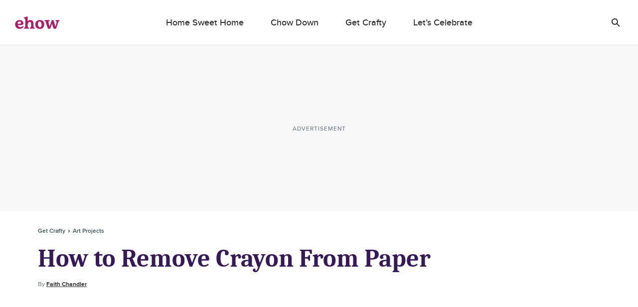

--- FILE ---
content_type: text/html; charset=utf-8
request_url: https://www.google.com/recaptcha/api2/aframe
body_size: 266
content:
<!DOCTYPE HTML><html><head><meta http-equiv="content-type" content="text/html; charset=UTF-8"></head><body><script nonce="ADCIZ9pNE3foiySPsIP9pA">/** Anti-fraud and anti-abuse applications only. See google.com/recaptcha */ try{var clients={'sodar':'https://pagead2.googlesyndication.com/pagead/sodar?'};window.addEventListener("message",function(a){try{if(a.source===window.parent){var b=JSON.parse(a.data);var c=clients[b['id']];if(c){var d=document.createElement('img');d.src=c+b['params']+'&rc='+(localStorage.getItem("rc::a")?sessionStorage.getItem("rc::b"):"");window.document.body.appendChild(d);sessionStorage.setItem("rc::e",parseInt(sessionStorage.getItem("rc::e")||0)+1);localStorage.setItem("rc::h",'1768414120446');}}}catch(b){}});window.parent.postMessage("_grecaptcha_ready", "*");}catch(b){}</script></body></html>

--- FILE ---
content_type: text/javascript
request_url: https://okqjp67stbazutpwd.ay.delivery/manager/okQJP67stBAzutPWd
body_size: 20724
content:
window.ayManagerEnv = window.ayManagerEnv || {};
window.ayManagerEnv.cmd = window.ayManagerEnv.cmd || [];

if (!window.ayManagerEnv.initialized) {
    window.ayManagerEnv.entityId = "okQJP67stBAzutPWd";
    window.ayManagerEnv.geoInfo = {"country":"US","isEUCountry":false,"isEEAOrUK":false,"city":"Columbus","continent":"NA","latitude":"39.96118","longitude":"-82.99879","postalCode":"43215","region":"Ohio","regionCode":"OH","timezone":"America/New_York"};
    window.ayManagerEnv.botInfo = {"score":99,"verified":false};
    window.ayManagerEnv.isSplitTest = false;
    window.ayManagerEnv.settings = {"placements":[{"_id":"i8iaQonj98coy8WrN","name":"section-banner","placement":".grid-ad-slot, .home-inner.latest","adUnits":["cA4aDPgEnoKmqsS25","ghoCyXgQgWnfgrGK6"],"code":"section-banner","position":"afterbegin","conditions":[],"fetchTrigger":["ab581f455eeae18cd49d3a98","c57aeac5a504d91abfbfaf0c","_onConsentInitialization"],"trigger":["ab581f455eeae18cd49d3a98","c57aeac5a504d91abfbfaf0c","_onConsentInitialization"],"inject":true,"slug":false,"style":"{}","lazyLoad":true,"lazyRender":false,"htmlUnits":[]},{"_id":"97d17e5d68e95de733a108ce","name":"adsense","placement":"head","adUnits":[],"code":"adsense","position":"beforeend","conditions":["RdBpWtWNmzdPpLbBY","c65c42ba463734cd9b273bd8"],"lazyLoad":false,"fetchTrigger":["ab581f455eeae18cd49d3a98","c57aeac5a504d91abfbfaf0c","_onConsentInitialization"],"trigger":["ab581f455eeae18cd49d3a98","c57aeac5a504d91abfbfaf0c","_onConsentInitialization"],"inject":true,"slug":false,"style":"{}","lazyRender":false,"htmlUnits":["48cecbc46e97435dde2d31e3"]},{"_id":"085a9bd120463db2d462f122","name":"videoPlayer_mobile","conditions":["c2c2c793d0be60a021d0e5a9"],"adUnits":[],"placement":"#votd-player-mobile","lazyLoad":false,"fetchTrigger":["ab581f455eeae18cd49d3a98","c57aeac5a504d91abfbfaf0c","_onConsentInitialization"],"trigger":["ab581f455eeae18cd49d3a98","c57aeac5a504d91abfbfaf0c","_onConsentInitialization"],"code":"videoPlayer_mobile","inject":true,"position":"afterbegin","slug":false,"style":"{}","lazyRender":false,"htmlUnits":["LrNHTuEXcwBNoWxgf"]},{"name":"rightrail-2","adUnits":["47804da2307e5a71369deb7a"],"_id":"b595d123bcc736fb09fc698e","conditions":["d35ce7c00afc0e78103fef54"],"placement":"div[id^=\"rightrail\"][data-ad-path]:not([id$=\"-1\"])","lazyLoad":true,"fetchTrigger":["ab581f455eeae18cd49d3a98","c57aeac5a504d91abfbfaf0c","_onConsentInitialization"],"trigger":["ab581f455eeae18cd49d3a98","c57aeac5a504d91abfbfaf0c","_onConsentInitialization"],"code":"rightrail-2","inject":true,"position":"afterbegin","slug":false,"style":"{}","lazyRender":false,"htmlUnits":[]},{"_id":"69c53cdc56c981b14c26b2b0","name":"videoPlayer","conditions":["d35ce7c00afc0e78103fef54"],"adUnits":[],"placement":"#votd-player","lazyLoad":false,"trigger":["ab581f455eeae18cd49d3a98","ff9c9e14f882107a47ed76e1"],"fetchTrigger":["ab581f455eeae18cd49d3a98","ff9c9e14f882107a47ed76e1"],"code":"videoPlayer","inject":true,"position":"afterbegin","slug":false,"style":"{}","lazyRender":false,"htmlUnits":["LrNHTuEXcwBNoWxgf"]},{"_id":"771019d345e78c95b587c669","name":"header","conditions":[],"adUnits":[],"placement":"head","position":"beforeend","lazyLoad":false,"trigger":["_onScriptLoad"],"fetchTrigger":["_onScriptLoad"],"code":"header","inject":true,"slug":false,"style":"{}","lazyRender":false,"htmlUnits":["5974b9cd2b50126ee6ffa1c4","fbef7911e46c36d1b4175e78","2ca29129fd318c78cacefdcd","43e138c3a327186e71df2938","76895d4c550def992c8cd7ff","6fa042dcfb7918c32050c229","a663d4f5d3ce7fdbca9f17fa","ayGjaab6q7Yqhn2si"]},{"name":"rightrail-1","adUnits":["d65b134207a3b7be43422fc6"],"_id":"3e67619ab93a285c982b6224","conditions":["d35ce7c00afc0e78103fef54"],"placement":"div[id^=\"rightrail\"][id$=\"-1\"][data-ad-path]","lazyLoad":true,"fetchTrigger":["ab581f455eeae18cd49d3a98","c57aeac5a504d91abfbfaf0c","_onConsentInitialization"],"trigger":["ab581f455eeae18cd49d3a98","c57aeac5a504d91abfbfaf0c","_onConsentInitialization"],"code":"rightrail-1","inject":true,"position":"afterbegin","slug":false,"style":"{}","lazyRender":false,"htmlUnits":[]},{"name":"adhesion-1","adUnits":["f6281c82b8ef0be3bfdd0189"],"_id":"b010453983f40ec5dbddc7c3","conditions":[],"placement":"body","style":"{\n  position: fixed;\n  width: 100%;\n  bottom: 0px;\n  z-index: 10;\n  text-align: center;\n  min-height: 50px;\n  align-items: flex-end;\n  justify-content: center;\n  display: flex;\n  height: 50px;\n}","lazyLoad":false,"fetchTrigger":["ab581f455eeae18cd49d3a98","c57aeac5a504d91abfbfaf0c","_onConsentInitialization"],"trigger":["ab581f455eeae18cd49d3a98","c57aeac5a504d91abfbfaf0c","_onConsentInitialization"],"code":"adhesion-1","inject":true,"position":"afterbegin","slug":false,"lazyRender":false,"htmlUnits":[]},{"name":"slot-1","adUnits":["06d731b92aea4eac07bc8c1a"],"_id":"07b829b80d4e3394621f27be","conditions":["c2c2c793d0be60a021d0e5a9"],"placement":"div[id^=\"slot\"][data-ad-path]","lazyLoad":true,"fetchTrigger":["ab581f455eeae18cd49d3a98","c57aeac5a504d91abfbfaf0c","_onConsentInitialization"],"trigger":["ab581f455eeae18cd49d3a98","c57aeac5a504d91abfbfaf0c","_onConsentInitialization"],"code":"slot-1","inject":true,"position":"afterbegin","slug":false,"style":"{}","lazyRender":false,"htmlUnits":[]},{"name":"horizontal-1","adUnits":["48cc26ddafa30b9a698d7496","zZdwS8Jfiqb6Zr5QJ"],"_id":"7a9c6edb127de5d6717a0ce0","conditions":["d35ce7c00afc0e78103fef54"],"placement":"div[id^=\"horizontal\"][data-ad-path]","lazyLoad":true,"fetchTrigger":["ab581f455eeae18cd49d3a98","c57aeac5a504d91abfbfaf0c","_onConsentInitialization"],"trigger":["ab581f455eeae18cd49d3a98","c57aeac5a504d91abfbfaf0c","_onConsentInitialization"],"code":"horizontal-1","inject":true,"position":"afterbegin","slug":false,"style":"{}","lazyRender":false,"htmlUnits":[]},{"name":"inline-1","adUnits":["8e808dbc91e57d26d94820a8"],"_id":"a12a87bb001a0ccc82636de2","conditions":["d35ce7c00afc0e78103fef54"],"placement":"div[id^=\"inline\"][data-ad-path]","lazyLoad":true,"fetchTrigger":["ab581f455eeae18cd49d3a98","c57aeac5a504d91abfbfaf0c","_onConsentInitialization"],"trigger":["ab581f455eeae18cd49d3a98","c57aeac5a504d91abfbfaf0c","_onConsentInitialization"],"code":"inline-1","inject":true,"position":"afterbegin","slug":false,"style":"{}","lazyRender":false,"htmlUnits":[]}],"adUnits":[{"_id":"ghoCyXgQgWnfgrGK6","path":"{{ c326742898b295308826c8c0 }}/section-banner_mw","name":"section-banner_mw","conditions":["d7ec05eb5e693edf05eb3f4e"],"sizes":["300x250","320x50","300x50"],"mediaTypes":["banner"],"refresh":{"refreshBasic":30}},{"_id":"cA4aDPgEnoKmqsS25","path":"{{ c326742898b295308826c8c0 }}/section-banner","name":"section-banner","conditions":["dfc3d8ba0857a6ae1589af4e"],"mediaTypes":["banner"],"sizes":["728x90","728x250"],"refresh":{"refreshBasic":30}},{"_id":"zZdwS8Jfiqb6Zr5QJ","name":"horizontal-1","path":"{{ c326742898b295308826c8c0 }}/horizontal1-1","mediaTypes":["banner"],"sizes":["728x90","970x250"],"conditions":["ESf9hrzipXuvkZno9"],"refresh":{"refreshBasic":30,"refreshControls":["b0e13b508f1196fde52b3e5a"]}},{"_id":"47804da2307e5a71369deb7a","name":"rightrail-2","path":"{{ c326742898b295308826c8c0 }}/rightrail1-2","mediaTypes":["banner"],"sizes":["300x250"],"conditions":[],"refresh":{"refreshBasic":30,"refreshControls":["b0e13b508f1196fde52b3e5a"]}},{"_id":"d65b134207a3b7be43422fc6","name":"rightrail-1","path":"{{ c326742898b295308826c8c0 }}/rightrail1-1","mediaTypes":["banner"],"sizes":["300x250","300x600"],"conditions":[],"refresh":{"refreshBasic":30,"refreshControls":["b0e13b508f1196fde52b3e5a"]}},{"_id":"f6281c82b8ef0be3bfdd0189","name":"adhesion-1","path":"{{ c326742898b295308826c8c0 }}.mw/adhesion1-1","mediaTypes":["banner"],"sizes":["320x50","320x100"],"conditions":[],"refresh":{"refreshBasic":30,"refreshControls":["38fa20e258ae8b1b0cf77582"]}},{"_id":"06d731b92aea4eac07bc8c1a","name":"slot-1","path":"{{ c326742898b295308826c8c0 }}.mw/slot1-1","mediaTypes":["banner"],"sizes":["300x250"],"conditions":[],"refresh":{"refreshBasic":30,"refreshControls":["38fa20e258ae8b1b0cf77582"]}},{"_id":"48cc26ddafa30b9a698d7496","name":"horizontal-1_HomePage","path":"{{ c326742898b295308826c8c0 }}/horizontal1-1","mediaTypes":["banner"],"sizes":["728x90"],"conditions":["t6DJPC4iEW4QTvTbJ"],"refresh":{"refreshBasic":30,"refreshControls":["b0e13b508f1196fde52b3e5a"]}},{"_id":"8e808dbc91e57d26d94820a8","name":"inline-1","path":"{{ c326742898b295308826c8c0 }}/inline1-1","mediaTypes":["banner"],"sizes":["300x250","728x90","640x250"],"conditions":[],"refresh":{"refreshBasic":30,"refreshControls":["b0e13b508f1196fde52b3e5a"]}}],"htmlUnits":[{"_id":"ayGjaab6q7Yqhn2si","name":"PubmaticIDHub","conditions":[],"htmlCode":"<script>\n\n  (function() {\n    var purl = window.location.href;\n    var url = '//ads.pubmatic.com/AdServer/js/pwt/166922/{{ wujBZvabGHoTCRsM2 }}';\n    var profileVersionId = '';\n    if(purl.indexOf('pwtv=')>0){\n      var regexp = /pwtv=(.*?)(&|$)/g;\n      var matches = regexp.exec(purl);\n      if(matches.length >= 2 && matches[1].length > 0){\n        profileVersionId = '/'+matches[1];\n      }\n    }\n    var wtads = document.createElement('script');\n    wtads.async = true;\n    wtads.type = 'text/javascript';\n    wtads.src = url+profileVersionId+'/pwt.js';\n    var node = document.getElementsByTagName('script')[0];\n    node.parentNode.insertBefore(wtads, node);\n  })();\n\n</script>"},{"_id":"LrNHTuEXcwBNoWxgf","name":"JWP Player","conditions":[],"htmlCode":"<script async src=\"https://cd.connatix.com/connatix.player.js?cid=9e857bcd-b137-450c-abcf-2838a1b053cb&pid=931aed50-b2e1-49ad-b7d3-2cff6fbcc4ed\" type=\"text/javascript\"></script>\r\n<script id=\"4b64223b4b2f49f3bd254da8de8f5ff2\">\r\nwindow.cnx = window.cnx || { cmd: [] };\r\n(new Image()).src = 'https://capi.connatix.com/tr/si?token=931aed50-b2e1-49ad-b7d3-2cff6fbcc4ed&cid=9e857bcd-b137-450c-abcf-2838a1b053cb';\r\nwindow.cnx.cmd.push(function() {\r\n    cnx({\r\n        playerId: \"931aed50-b2e1-49ad-b7d3-2cff6fbcc4ed\"\r\n    })\r\n    .render(\"4b64223b4b2f49f3bd254da8de8f5ff2\");\r\n});\r\n</script>\r\n<style>\r\n/*.cnx-main-container {\r\n    position: fixed;\r\n    right: 10px;\r\n    top: 8%;\r\n    max-width: 40%;\r\n}\r\n.cnx-main-container.cnx-in-desktop {\r\n    top: unset;\r\n    bottom: 10px;\r\n    max-width: 30%;\r\n}*/\r\n</style>"},{"_id":"48cecbc46e97435dde2d31e3","name":"adsense","conditions":[],"htmlCode":"<script\n  async\n  src=\"https://pagead2.googlesyndication.com/pagead/js/adsbygoogle.js?client=ca-pub-2603947642260127\"\n  crossorigin=\"anonymous\"\n>\n</script>"},{"_id":"a663d4f5d3ce7fdbca9f17fa","name":"specialSizes","conditions":["c65c42ba463734cd9b273bd8"],"htmlCode":"<script>\nconst config = {\n  inline: {\n    validIds: ['-2', '-2r', '-3', '-3r', '-4', '-4r'],\n  },\n  mobile: {\n    validIds: ['-1', '-1r', '-2', '-2r', '-3', '-3r'],\n  },\n};\n\nfunction isValidId(type, id) {\n  if (!config[type]) {\n    console.error(`Unknown type: ${type}`);\n    return false;\n  }\n\n  return config[type].validIds.includes(id);\n}\n\n// Additional logic for ayManagerEnv.onEvent\nayManagerEnv.onEvent('beforeDefineSlot', function(adUnitInstanceCode, slotArgs) {\n    // Get the slot element by its ID from slotArgs\n    const slotEl = document.getElementById(slotArgs.div);\n\n    if (!slotEl) return; // Exit early if the slot element does not exist\n\n    // Clean up the ad unit code by removing specific patterns\n    const adUnitCode = adUnitInstanceCode.replace(/(-[0-9])?__ayManagerEnv__.+$/, '') || '';\n\n    // Get the ID of the slot element's parent\n    const slotId = slotEl.parentElement.id || '';\n\n    // Check if ad unit code and slot ID are valid\n    if (['slot', 'inline'].includes(adUnitCode) && slotId) {\n\n        // Check if the slotId ends with a valid ID based on the type\n        const type = adUnitCode === 'slot' ? 'mobile' : 'inline';\n        const validIds = config[type].validIds;\n\n        if (validIds.some(id => slotId.endsWith(id))) {\n            slotArgs.size.push('fluid'); // Add 'fluid' size to allow for native ad unit\n        }\n    }\n});\n</script>"},{"_id":"6fa042dcfb7918c32050c229","name":"inlineRcArticles","conditions":[],"htmlCode":"<script>\r\n;(function () {\r\n  window.replaceInlineRcArticles = function (params) {\r\n    // check for values being passed in\r\n    const imageUrl = params?.imageUrl || ''\r\n    const imageAltText = params?.imageAltText || ''\r\n    const category = params?.category || ''\r\n    const title = params?.title || ''\r\n    const link = params?.link || ''\r\n    const adUnit = params?.adUnit || ''\r\n    const sponsorText = params?.sponsorText || ''\r\n\r\n    showInlineRc(adUnit)\r\n\r\n    const articleIndex = getTargetInlineRcIndex(adUnit)\r\n    const device = adUnit.includes('mw') ? 'mobile' : 'desktop'\r\n    const resizedImageUrl = getResizedImageUrl(imageUrl)\r\n    const inlineRcTarget = document.querySelector(\r\n      `.infinite-scroll-article-wrapper:nth-child(${articleIndex}) .component-article-section-inline-rc[data-device=\"${device}\"] .common-view__inline-rc-section-grid .item-2`\r\n    )\r\n    const sponsoredMarkup = `<div class=\"article-listing__sponsorship\">\r\n        <span class=\"article-listing__sponsorship__prefix\">${sponsorText}</span>\r\n        </div>`\r\n\r\n    if (inlineRcTarget) {\r\n      inlineRcTarget.innerHTML = `<div class=\"article-listing__image\">\r\n            <div is-lazy=\"true\" class=\"component-responsive-picture\" style=\"position:relative\">\r\n                <div>\r\n                <picture class=\"picture\" style=\"position:absolute\">\r\n                    <img alt=\"${imageAltText}\" src=\"${resizedImageUrl}\" class=\"picture__image\">\r\n                </picture>\r\n                </div>\r\n                </div>\r\n            </div>\r\n            <div class=\"listing-text-section\">\r\n                <div class=\"article-listing__category\">${category}</div>\r\n                <div class=\"article-listing__heading\">\r\n                <a href=\"${link}\" data-event=\"rc_inline_click\" data-info=\"2\" data-label=\"${link}\">${title}</a>\r\n                </div>\r\n                ${sponsorText ? sponsoredMarkup : ''}\r\n            </div>\r\n            </div>`\r\n    }\r\n  }\r\n\r\n  // return updated image resizer profile\r\n  function getResizedImageUrl(imageUrl) {\r\n    if (!imageUrl) {\r\n      return '{{ 89dbb26344531ba1987aff27 }}'\r\n    }\r\n\r\n    const newResizerProfile = '300x225p'\r\n    let currentResizerProfile = new URL(imageUrl).pathname\r\n    currentResizerProfile = currentResizerProfile.split('/')[1]\r\n\r\n    return imageUrl.replace(currentResizerProfile, newResizerProfile)\r\n  }\r\n\r\n  // return current article index\r\n  function getTargetInlineRcIndex(adUnit) {\r\n    if (!adUnit) {\r\n      return 1\r\n    }\r\n\r\n    let adUnitId = adUnit.split('/')\r\n    adUnitId = adUnitId[adUnitId.length - 1]\r\n    const articleIndex = adUnitId.match(/[0-9]+/)[0]\r\n\r\n    return articleIndex\r\n  }\r\n\r\n  // adds a class to show the inline rc module and disable refresh\r\n  function showInlineRc(adUnit) {\r\n    if (!adUnit) {\r\n      return\r\n    }\r\n\r\n    let adUnitId = adUnit.split('/')\r\n    adUnitId = adUnitId[adUnitId.length - 1]\r\n    const ad = document.getElementById(adUnitId)\r\n\r\n    if (ad) {\r\n      ad.setAttribute('data-ad-refresh', false)\r\n      const container = ad.closest('.inline-ad')\r\n      if (container) {\r\n        container.classList.add('show-inline-rc')\r\n      }\r\n    }\r\n  }\r\n})()\r\n</script>"},{"_id":"43e138c3a327186e71df2938","name":"targeting","conditions":[],"htmlCode":"<script>\r\n    (function() {\r\n        window._reveConfig.infiniteScrollDfpData = window._reveConfig.infiniteScrollDfpData || [];\r\n        window._reveConfig.infiniteScrollDfpData.unshift(window._reveConfig.dfpData);\r\n        var dfpData = window._reveConfig.infiniteScrollDfpData;\r\n\r\n        var refreshCounts = {};\r\n        // page level targeting\r\n        googletag.cmd.push(function() {\r\n            if (window._reveConfig && window._reveConfig.dfpData) {\r\n                Object.entries(window._reveConfig.dfpData).forEach(function(e) {\r\n                    var [t,n] = e;\r\n                    window.googletag.pubads().setTargeting(t, n)\r\n                });\r\n            }\r\n        });\r\n        // slot level targeting\r\n        ayManagerEnv.onEvent(\"afterDefineSlot\", function(adUnitInstanceCode, slot) {\r\n            var targetingMap = {};\r\n            try {\r\n                var el = document.getElementById(adUnitInstanceCode);\r\n                if (el) {\r\n                    var pl = el.parentElement;\r\n                    if (!pl.dataset.adTargeting) {\r\n                        pl = pl.parentElement;\r\n                    }\r\n                    if (pl && pl.dataset.adTargeting) {\r\n                        targetingMap = Object.assign(targetingMap, JSON.parse(pl.dataset.adTargeting));\r\n                    }\r\n                    var length = dfpData.length;\r\n                    var pageIndex = el.parentElement.dataset.pageIndex || length;\r\n                    var pageDfpData = dfpData[pageIndex - 1];\r\n                    // don't set slot level for first page\r\n                    if (pageDfpData && pageIndex > 1) {\r\n                        targetingMap = Object.assign(pageDfpData, targetingMap);\r\n                    }\r\n                }\r\n            } catch(e) {\r\n                console.error(e);\r\n            }\r\n            if (adUnitInstanceCode.includes('adhesion')) {\r\n                targetingMap.loc = 'adhesion';\r\n            }\r\n            if (refreshCounts[adUnitInstanceCode] === undefined) {\r\n                refreshCounts[adUnitInstanceCode] = 0;\r\n            } else {\r\n                refreshCounts[adUnitInstanceCode]++;\r\n            }\r\n            targetingMap.rfrsh = String(refreshCounts[adUnitInstanceCode]);\r\n\r\n            slot.updateTargetingFromMap(targetingMap);\r\n        });\r\n        \r\n        ayManagerEnv.onEvent('beforeRefresh', function(adUnitInstanceCodes, adUnits) {\r\n            var slots = googletag.pubads().getSlots();\r\n            adUnitInstanceCodes.forEach(function(adUnitInstanceCode) {\r\n                // skip first refresh and adhesion, because of slot recreate\r\n                if (refreshCounts[adUnitInstanceCode] < 1 || adUnitInstanceCode.includes('adhesion')) {\r\n                    return;\r\n                }\r\n                var slot = slots.find(function(slot) {\r\n                    return slot.getSlotElementId() === adUnitInstanceCode;\r\n                });\r\n                if (slot) {\r\n                    slot.setTargeting('rfrsh', String(++refreshCounts[adUnitInstanceCode]));\r\n                }\r\n            });\r\n        });\r\n    })();\r\n</script>"},{"_id":"76895d4c550def992c8cd7ff","name":"adUnitPathLogic","conditions":[],"htmlCode":"<script>\r\n    (function() {\r\n        var updatedInstances = [];\r\n        var refreshed = [];\r\n        var slotIndexMap = {};\r\n        var slotInstanceIndexMap = {};\r\n        var adhesionIndex = 0;\r\n        var adhesionIndexMax = 5;\r\n        var adhesionPage = null;\r\n\r\n        var getPageIndex = function(el) {\r\n            var index = 1;\r\n            while (\r\n                el && \r\n                el.className !== 'infinite-scroll-article-wrapper' &&\r\n                el.dataset.infinite_scroll_index === undefined\r\n            ) {\r\n                el = el.parentElement;\r\n            }\r\n            if (el && el.parentElement) {\r\n                if (el.dataset.infinite_scroll_index) {\r\n                    index = Math.max(Number(el.dataset.infinite_scroll_index) + 1, 1);\r\n                } else {\r\n                    index = Math.max(Array.from(el.parentElement.children).indexOf(el) + 1, 1);\r\n                }\r\n            }\r\n            return index;\r\n        }\r\n    \r\n\r\n        ayManagerEnv.onEvent('beforeDefineSlot', function(adUnitInstanceCode, slotArgs) {\r\n            if (updatedInstances.includes(adUnitInstanceCode)) {\r\n                return;\r\n            }\r\n            var adUnitCode = adUnitInstanceCode.replace(/(-[0-9])?__ayManagerEnv__.+$/, '');\r\n            var slotEl = document.getElementById(slotArgs.div);\r\n            \r\n            if (slotEl) {            \r\n                var pageIndex = 1;\r\n                var slotIndex = 1;\r\n                var refresh = '';\r\n\r\n                if (adUnitInstanceCode.includes('adhesion')) {\r\n                    // for OIYS test  \r\n                    if (document.body.dataset.infinite_scroll_page) {\r\n                        var previousPage = adhesionPage;\r\n                        var currentPage = parseInt(document.body.dataset.infinite_scroll_page);\r\n\r\n                        // reset the adhesion count on new page intersection\r\n                        if (currentPage !== previousPage) {\r\n                            slotIndex = 1;\r\n                            adhesionIndex = 1;\r\n                        } else {\r\n                            slotIndex = ++adhesionIndex;\r\n                        }\r\n\r\n                        if (adhesionIndex >= adhesionIndexMax) {\r\n                            slotIndex = adhesionIndexMax;\r\n                            adhesionIndex = adhesionIndexMax;\r\n                        }\r\n\r\n                        adhesionPage = currentPage;\r\n\r\n                    } else {\r\n                      // this code is left here to ensure compatability with sites != OIYS \r\n                      slotIndex = ++adhesionIndex;\r\n                    }\r\n\r\n          \r\n\r\n                } else {\r\n                    if (slotEl.parentElement.dataset.pageIndex) {\r\n                        pageIndex = parseInt(slotEl.parentElement.dataset.pageIndex);\r\n                    } else {\r\n                        pageIndex = getPageIndex(slotEl);\r\n                        slotEl.parentElement.dataset.pageIndex = pageIndex;\r\n                    }\r\n                    if (slotInstanceIndexMap[adUnitInstanceCode]) {\r\n                        slotIndex = slotInstanceIndexMap[adUnitInstanceCode];\r\n                    } else {\r\n                        var mapKey = adUnitCode + pageIndex;\r\n                        slotIndexMap[mapKey] = (slotIndexMap[mapKey] || 0) + 1;\r\n                        slotIndex = slotIndexMap[mapKey];\r\n                        slotInstanceIndexMap[adUnitInstanceCode] = slotIndex;\r\n                    }\r\n                    refresh = refreshed.includes(adUnitInstanceCode) ? 'r' : '';\r\n                }\r\n    \r\n                if (adUnitInstanceCode.includes('adhesion') && adhesionPage) {\r\n                    slotArgs.adUnitPath = slotArgs.adUnitPath.replace(/[0-9]+-[0-9]+$/, '') + adhesionPage + '-' + slotIndex + refresh;\r\n                } else {\r\n                    slotArgs.adUnitPath = slotArgs.adUnitPath.replace(/[0-9]+-[0-9]+$/, '') + pageIndex + '-' + slotIndex + refresh;\r\n                }\r\n\r\n                updatedInstances.push(adUnitInstanceCode);\r\n            }\r\n        });\r\n    \r\n        ayManagerEnv.onEvent('beforeRefresh', function(adUnitInstanceCodes, adUnits) {\r\n            if (!adUnits) {\r\n                return;\r\n            }\r\n\r\n            var toReset = [];\r\n            var i = adUnits.length\r\n            while (i--) {\r\n                var adUnitInstanceCode = adUnits[i].code;\r\n                var slot = googletag.pubads().getSlots().find(function(slot) {\r\n                    return slot.getSlotElementId() === adUnitInstanceCode;\r\n                });\r\n    \r\n                var isAdhesion = adUnitInstanceCode.includes('adhesion');\r\n\r\n                if (slot && (isAdhesion || !slot.getAdUnitPath().endsWith('r'))) {\r\n                    // for OIYS test  \r\n                    if (document.body.dataset.infinite_scroll_page) {\r\n                        toReset.push(adUnitInstanceCode);\r\n                        refreshed.push(adUnitInstanceCode);\r\n                        updatedInstances.splice(updatedInstances.indexOf(adUnitInstanceCode), 1);\r\n                    } else if (!isAdhesion || adhesionIndex < adhesionIndexMax) {                        \r\n                        toReset.push(adUnitInstanceCode);\r\n                        refreshed.push(adUnitInstanceCode);\r\n                        updatedInstances.splice(updatedInstances.indexOf(adUnitInstanceCode), 1);\r\n                    }\r\n\r\n                    adUnits.splice(i, 1);\r\n                }\r\n            }\r\n            if (toReset.length) {\r\n                ayManagerEnv.reset(toReset, { useInstanceCodes: true }).then(function() {\r\n                    ayManagerEnv.trigger(toReset, { useInstanceCodes: true });\r\n                });\r\n            }\r\n        });\r\n    })();\r\n</script>"},{"_id":"2ca29129fd318c78cacefdcd","name":"dynamicSizes","conditions":[],"htmlCode":"<script>\r\n(function() {\r\n    var config = {\r\n        // Allow larger size to render in the smaller defined size\r\n        spaceRequirmentOverride: {\r\n            // 930: 910,\r\n        },\r\n        includeAdUnits: [\r\n            'horizontal-1'\r\n        ],\r\n        excludeAdUnits: [],\r\n        windowEdgeAdUnits: [],\r\n    }\r\n\r\n    var adUnitSizes = {};\r\n    function filterSizes(sizes, element) {\r\n        var placementCode = element.id.replace(/_[^_]+$/, '');\r\n        var adUnitCode = element.id.replace(/__ayManagerEnv__.+$/, '');\r\n        if (config.excludeAdUnits.includes(adUnitCode) || (config.includeAdUnits.length && !config.includeAdUnits.includes(adUnitCode))) {\r\n            return sizes;\r\n        }\r\n        if (adUnitSizes[placementCode]) {\r\n            return adUnitSizes[placementCode];\r\n        }\r\n        var target = element;\r\n        if (element.parentElement.dataset.manualPlacementGroup) {\r\n            target = element.parentElement;\r\n        }\r\n        var largestWidth = sizes.reduce(function(largest, size) {\r\n            return Math.max(largest, size[0]);\r\n        }, 0);\r\n        target.style.width = largestWidth + 'px';\r\n        var documentWidth = document.documentElement.clientWidth;\r\n        var maxWidth = target.offsetWidth;\r\n        target.style.width = '';\r\n        maxWidth = maxWidth || documentWidth;\r\n\r\n        if (config.windowEdgeAdUnits.includes(adUnitCode)) {\r\n            target.style.width = '100%';\r\n            var rect = target.getBoundingClientRect();\r\n            maxWidth = Math.min(maxWidth, Math.min(rect.x + rect.width, documentWidth - rect.x));\r\n            target.style.width = '';\r\n        }\r\n\r\n        sizes = sizes.filter(function(size) {\r\n            var width = size[0];\r\n            if (config.spaceRequirmentOverride[width]) {\r\n                width = config.spaceRequirmentOverride[width];\r\n            }\r\n            return width <= maxWidth;\r\n        });\r\n        if (ayManagerEnv.debug.flags.length && !sizes.length) {\r\n            console.error('Failed to fit any size for', element.id + '!', 'Width:', maxWidth);\r\n        }\r\n        adUnitSizes[placementCode] = sizes;\r\n      \treturn sizes;\r\n    }\r\n\r\n    ayManagerEnv.onEvent('beforeDefineSlot', function(adUnitInstanceCode, slotArgs) {\r\n        var element = document.getElementById(adUnitInstanceCode);\r\n        if (element) {\r\n            slotArgs.size = filterSizes(slotArgs.size, element);\r\n        }\r\n    });\r\n    ayManagerEnv.onEvent('prebidBeforeFetchBids', function(bidConfig) {\r\n        bidConfig.adUnits.forEach(function(adUnit) {\r\n            var element = document.getElementById(adUnit.code) || document.getElementById(adUnit.code.replace(/_[^_]+$/, ''));\r\n            if (element) {\r\n                adUnit.mediaTypes.banner.sizes = filterSizes(adUnit.mediaTypes.banner.sizes, element);\r\n            }\r\n        });\r\n    });\r\n    ayManagerEnv.onEvent('apsBeforeFetchBids', function(bidConfig) {\r\n        bidConfig.slots.forEach(function(slot) {\r\n            var element = document.getElementById(slot.slotID) || document.getElementById(slot.slotID.replace(/_[^_]+$/, ''));\r\n            if (element) {\r\n                slot.sizes = filterSizes(slot.sizes, element);\r\n            }\r\n        });\r\n    });\r\n})();\r\n</script>"},{"_id":"fbef7911e46c36d1b4175e78","name":"horizontalStickyLogic","conditions":[],"htmlCode":"<script>\ngoogletag.cmd.push(function() {\n    var slotRenderEndedListener = function(event, remove = false) {\n        if (event.isEmpty) {\n            return;\n        }\n        const slotId = event.slot.getSlotElementId();\n        if (slotId.startsWith('horizontal')) {\n            const slotEl = document.getElementById(slotId);\n            if (slotEl) {\n                let parentEl = slotEl.parentElement;\n                while (parentEl && !parentEl.className.includes('component-ar-horizontal-bar-ad')) {\n                    parentEl = parentEl.parentElement;\n                }\n                if (parentEl) {\n                    if (remove) {\n                        googletag.pubads().removeEventListener(\"impressionViewable\", impressionViewableListener);\n                        setTimeout(function() {\n                            parentEl.style.top = '-' + parentEl.offsetHeight + 'px';\n                            setTimeout(function() {\n                                parentEl.classList.remove('sticky-ad');\n                            }, 1200);\n                        }, 1000);\n                    } else {\n                        parentEl.classList.add('sticky-ad');\n                        googletag.pubads().removeEventListener(\"slotRenderEnded\", slotRenderEndedListener);\n                    }\n                }\n            }\n        }\n    };\n    var impressionViewableListener = function(event) {\n        slotRenderEndedListener(event, true);\n    };\n\n    googletag.pubads().addEventListener(\"slotRenderEnded\", slotRenderEndedListener);\n    googletag.pubads().addEventListener(\"impressionViewable\", impressionViewableListener);\n});\n</script>"},{"_id":"5974b9cd2b50126ee6ffa1c4","name":"additonalSettings","conditions":[],"htmlCode":"<script type=\"text/javascript\">\n(function() {\n    screen.orientation.addEventListener('change', function() {\n        ayManagerEnv.changePage();\n    });\n\n    // function createKeyVal(key, value) {\n    //     return { key, val: function(bidResponse) { return bidResponse[value]; } };\n    // }\n    // pbjs.bidderSettings = pbjs.bidderSettings || {};\n    // pbjs.bidderSettings.standard = {\n    //     storageAllowed: true,\n    //     adserverTargeting: [\n    //         createKeyVal('hb_bidder', 'bidderCode'),\n    //         createKeyVal('hb_adid', 'adId'),\n    //         createKeyVal('hb_pb', 'pbHg'),\n    //         createKeyVal('hb_size', 'size'),\n    //         createKeyVal('hb_source', 'source'),\n    //         createKeyVal('hb_format', 'mediaType')\n    //     ]\n    // };\n    // pbjs.bidderSettings.kargo = pbjs.bidderSettings.kargo || {};\n    // pbjs.bidderSettings.kargo.adserverTargeting = [\n    //     createKeyVal('hb_deal_kargo', 'dealId')\n    // ];\n})();\n</script>"}],"bidderSettings":{"bidders":[{"conditions":[],"paramsOverrides":[],"cpmAdjustments":1,"storageAllowed":["cookie","html5"],"bidSource":"server","_id":"YtQ8X52vex2Wohy9c","bidder":"appnexus","name":"appnexus_s2s","gvlid":32,"params":"{\n  placementId: [[ placementId ]],\n}"},{"conditions":[],"paramsOverrides":[],"cpmAdjustments":1,"storageAllowed":["cookie","html5"],"bidSource":"server","_id":"dCqDCHBvj7BpB26aW","bidder":"ix","name":"ix_s2s","gvlid":10,"params":"{\n  siteId: \"[[ siteId ]]\",\n}"},{"conditions":[],"paramsOverrides":[],"cpmAdjustments":1,"storageAllowed":["cookie","html5"],"bidSource":"client","_id":"uAdpP6L87MnTvhH5g","bidder":"ix","name":"ix","params":"{\n  siteId: \"[[ siteId ]]\",\n}"},{"conditions":[],"paramsOverrides":[],"cpmAdjustments":1,"storageAllowed":["cookie","html5"],"_id":"kr2u7xTQmTvGWR4jg","bidder":"rubicon","name":"rubicon_s2s","gvlid":52,"bidSource":"server","params":"{\n  accountId: [[ accountId ]],\n  siteId: [[ siteId ]],\n  zoneId: [[ zoneId ]],\n}"},{"conditions":[],"paramsOverrides":[],"cpmAdjustments":1,"storageAllowed":["cookie","html5"],"_id":"yooBK7zPMfeAEZ7F5","bidder":"nativo","name":"nativo_s2s","gvlid":263,"bidSource":"server","params":"{\n  placementId: [[ placementId ]],\n}"},{"conditions":["rBbEPwFmzDsERvaFZ"],"paramsOverrides":[],"cpmAdjustments":1,"storageAllowed":["cookie","html5"],"_id":"7mRLCDJta7udLCv8J","bidder":"ogury","name":"ogury_s2s","gvlid":31,"bidSource":"server","params":"{\n  assetKey: \"[[ assetKey ]]\",\n  adUnitId: \"[[ adUnitId ]]\",\n}"},{"conditions":[],"paramsOverrides":[],"cpmAdjustments":1,"storageAllowed":["cookie","html5"],"_id":"E7m675myyDgYn3qQG","bidder":"gumgum","name":"gumgum_s2s","gvlid":61,"bidSource":"server","params":"{\n  zone: \"[[ zone ]]\",\n}"},{"conditions":[],"paramsOverrides":[],"cpmAdjustments":1,"storageAllowed":["cookie","html5"],"_id":"hp7ruX2ie84rAnwrs","bidder":"pubmatic","name":"pubmatic_s2s","gvlid":76,"bidSource":"server","params":"{\n  publisherId: \"[[ publisherId ]]\",\n  adSlot: \"[[ adSlot ]]\",\n}"},{"conditions":[],"paramsOverrides":[],"cpmAdjustments":1,"storageAllowed":["cookie","html5"],"_id":"u7Rn36xkgSm45HKsk","bidder":"rise","name":"rise","gvlid":0,"bidSource":"client","params":"{\n  org: \"[[ org ]]\",\n}"},{"conditions":[],"paramsOverrides":[],"cpmAdjustments":1,"storageAllowed":["cookie","html5"],"_id":"tK7QzBpmP3MknjC8h","bidder":"nativo","name":"nativo","gvlid":0,"bidSource":"client","params":"{\n  placementId: [[ placementId ]],\n}"},{"_id":"ifzTFuRt5jcamGzK5","bidder":"openx","name":"openx_s2s","conditions":[],"paramsOverrides":[],"cpmAdjustments":1,"storageAllowed":["cookie","html5"],"alias":"openx_s2s","gvlid":69,"bidSource":"server","params":"{\n  delDomain: \"[[ delDomain ]]\",\n  unit: \"[[ unit ]]\",\n}"},{"_id":"bff81cb3286a7483a3648b8d","bidder":"sharethrough","name":"sharethrough_s2s","conditions":[],"paramsOverrides":[],"cpmAdjustments":1,"storageAllowed":["cookie","html5"],"alias":"sharethrough_s2s","gvlid":80,"bidSource":"server","params":"{\n  pkey: \"[[ pkey ]]\",\n}"},{"_id":"0b67c6900b48157c5638ca4b","bidder":"sharethrough","name":"sharethrough","conditions":[],"paramsOverrides":[],"cpmAdjustments":1,"storageAllowed":["cookie","html5"],"gvlid":0,"bidSource":"client","params":"{\n  pkey: \"[[ pkey ]]\",\n}"},{"_id":"e065003eb4ebd3966fe744d2","bidder":"gumgum","name":"gumgum","conditions":[],"paramsOverrides":[],"cpmAdjustments":1,"storageAllowed":["cookie","html5"],"gvlid":0,"bidSource":"client","params":"{\n  zone: \"[[ zone ]]\",\n  slot: [[ slot ]],\n}"},{"_id":"847025fbc3b54bbbfd316380","bidder":"ogury","name":"ogury","conditions":["rBbEPwFmzDsERvaFZ"],"paramsOverrides":[],"cpmAdjustments":1,"storageAllowed":["cookie","html5"],"gvlid":0,"bidSource":"client","params":"{\n  assetKey: \"[[ assetKey ]]\",\n  adUnitId: \"[[ adUnitId ]]\",\n}"},{"_id":"bc2b7bfb3e3772d1c9d25e8b","bidder":"openx","name":"openx","conditions":[],"paramsOverrides":[],"cpmAdjustments":1,"storageAllowed":["cookie","html5"],"gvlid":0,"bidSource":"client","params":"{\n  delDomain: \"[[ delDomain ]]\",\n  unit: \"[[ unit ]]\",\n}"},{"bidder":"rubicon","conditions":[],"paramsOverrides":[],"_id":"64957c7c0d4ebb01a9cbea66","name":"rubicon","cpmAdjustments":1,"storageAllowed":["cookie","html5"],"gvlid":0,"bidSource":"client","params":"{\n  siteId: [[ siteId ]],\n  zoneId: [[ zoneId ]],\n  accountId: [[ accountId ]],\n}"},{"bidder":"pubmatic","conditions":[],"paramsOverrides":[],"_id":"64957c7c0d4ebb01a9cbea67","name":"pubmatic","cpmAdjustments":1,"storageAllowed":["html5","cookie"],"gvlid":0,"bidSource":"client","params":"{\n  publisherId: \"[[ publisherId ]]\",\n  adSlot: \"[[ adSlot ]]\",\n}"},{"bidder":"appnexus","conditions":[],"paramsOverrides":[],"_id":"64957c7c0d4ebb01a9cbea6d","name":"appnexus","cpmAdjustments":1,"storageAllowed":["cookie","html5"],"gvlid":0,"bidSource":"client","params":"{\n  placementId: [[ placementId ]],\n}"},{"bidder":"amx","conditions":[],"paramsOverrides":[],"_id":"64957c7c0d4ebb01a9cbea6e","name":"amx","cpmAdjustments":1,"storageAllowed":["cookie","html5"],"gvlid":0,"bidSource":"client","params":"{\n  tagId: \"[[ tagId ]]\",\n}"}],"paramsDefaults":{"YtQ8X52vex2Wohy9c":{"ghoCyXgQgWnfgrGK6":{"placementId":""},"cA4aDPgEnoKmqsS25":{"placementId":""},"zZdwS8Jfiqb6Zr5QJ":{"placementId":"36469411"},"47804da2307e5a71369deb7a":{"placementId":"36469411"},"d65b134207a3b7be43422fc6":{"placementId":"36469411"},"f6281c82b8ef0be3bfdd0189":{"placementId":"36469411"},"06d731b92aea4eac07bc8c1a":{"placementId":"36469411"},"48cc26ddafa30b9a698d7496":{"placementId":"36469411"},"8e808dbc91e57d26d94820a8":{"placementId":"36469411"}},"dCqDCHBvj7BpB26aW":{"ghoCyXgQgWnfgrGK6":{"siteId":""},"cA4aDPgEnoKmqsS25":{"siteId":""},"zZdwS8Jfiqb6Zr5QJ":{"siteId":"1310360"},"47804da2307e5a71369deb7a":{"siteId":"1310365"},"d65b134207a3b7be43422fc6":{"siteId":"1310364"},"f6281c82b8ef0be3bfdd0189":{"siteId":"1310357"},"06d731b92aea4eac07bc8c1a":{"siteId":"1310367"},"48cc26ddafa30b9a698d7496":{"siteId":"1310360"},"8e808dbc91e57d26d94820a8":{"siteId":"1310362"}},"uAdpP6L87MnTvhH5g":{"ghoCyXgQgWnfgrGK6":{"siteId":""},"cA4aDPgEnoKmqsS25":{"siteId":""},"zZdwS8Jfiqb6Zr5QJ":{"siteId":"1309933"},"47804da2307e5a71369deb7a":{"siteId":"1309938"},"d65b134207a3b7be43422fc6":{"siteId":"1309937"},"f6281c82b8ef0be3bfdd0189":{"siteId":"1309930"},"06d731b92aea4eac07bc8c1a":{"siteId":"1309940"},"48cc26ddafa30b9a698d7496":{"siteId":"1309933"},"8e808dbc91e57d26d94820a8":{"siteId":"1309935"}},"kr2u7xTQmTvGWR4jg":{"ghoCyXgQgWnfgrGK6":{"accountId":"","siteId":"","zoneId":""},"cA4aDPgEnoKmqsS25":{"accountId":"","siteId":"","zoneId":""},"zZdwS8Jfiqb6Zr5QJ":{"accountId":"27734","siteId":"602108","zoneId":"3863908"},"47804da2307e5a71369deb7a":{"accountId":"27734","siteId":"602108","zoneId":"3863924"},"d65b134207a3b7be43422fc6":{"accountId":"27734","siteId":"602108","zoneId":"3863914"},"f6281c82b8ef0be3bfdd0189":{"accountId":"27734","siteId":"602108","zoneId":"3863912"},"06d731b92aea4eac07bc8c1a":{"accountId":"27734","siteId":"602108","zoneId":"3863910"},"48cc26ddafa30b9a698d7496":{"accountId":"27734","siteId":"602108","zoneId":"3863908"},"8e808dbc91e57d26d94820a8":{"accountId":"27734","siteId":"602108","zoneId":"3863906"}},"yooBK7zPMfeAEZ7F5":{"ghoCyXgQgWnfgrGK6":{"placementId":""},"cA4aDPgEnoKmqsS25":{"placementId":""},"zZdwS8Jfiqb6Zr5QJ":{"placementId":"1384733"},"47804da2307e5a71369deb7a":{"placementId":"1384733"},"d65b134207a3b7be43422fc6":{"placementId":"1384733"},"f6281c82b8ef0be3bfdd0189":{"placementId":"1384733"},"06d731b92aea4eac07bc8c1a":{"placementId":"1384733"},"48cc26ddafa30b9a698d7496":{"placementId":"1384733"},"8e808dbc91e57d26d94820a8":{"placementId":"1384733"}},"7mRLCDJta7udLCv8J":{"ghoCyXgQgWnfgrGK6":{"assetKey":"","adUnitId":""},"cA4aDPgEnoKmqsS25":{"assetKey":"","adUnitId":""},"zZdwS8Jfiqb6Zr5QJ":{"assetKey":"OGY-A7362E60AF46","adUnitId":"wd-hb-stdb-ehow-techn-lsgbqcfbvkvbd4"},"47804da2307e5a71369deb7a":{"assetKey":"OGY-A7362E60AF46","adUnitId":"wd-hb-stdb-ehow-techn-lsgbqcfbvkvbd4"},"d65b134207a3b7be43422fc6":{"assetKey":"OGY-A7362E60AF46","adUnitId":"wd-hb-stdb-ehow-techn-lsgbqcfbvkvbd4"},"f6281c82b8ef0be3bfdd0189":{"assetKey":"OGY-A7362E60AF46","adUnitId":"wm-hb-foot-ehow-techn-zruavpebmin59r"},"06d731b92aea4eac07bc8c1a":{"assetKey":"OGY-A7362E60AF46","adUnitId":"wm-hb-iart-ehow-techn-sna25vxwsyiapg"},"48cc26ddafa30b9a698d7496":{"assetKey":"OGY-A7362E60AF46","adUnitId":"wd-hb-stdb-ehow-techn-lsgbqcfbvkvbd4"},"8e808dbc91e57d26d94820a8":{"assetKey":"OGY-A7362E60AF46","adUnitId":"wd-hb-stdb-ehow-techn-lsgbqcfbvkvbd4"}},"E7m675myyDgYn3qQG":{"ghoCyXgQgWnfgrGK6":{"zone":""},"cA4aDPgEnoKmqsS25":{"zone":""},"zZdwS8Jfiqb6Zr5QJ":{"zone":"tl2hg6uo"},"47804da2307e5a71369deb7a":{"zone":"tl2hg6uo"},"d65b134207a3b7be43422fc6":{"zone":"tl2hg6uo"},"f6281c82b8ef0be3bfdd0189":{"zone":"tl2hg6uo"},"06d731b92aea4eac07bc8c1a":{"zone":"tl2hg6uo"},"48cc26ddafa30b9a698d7496":{"zone":"tl2hg6uo"},"8e808dbc91e57d26d94820a8":{"zone":"tl2hg6uo"}},"hp7ruX2ie84rAnwrs":{"ghoCyXgQgWnfgrGK6":{"publisherId":"","adSlot":""},"cA4aDPgEnoKmqsS25":{"publisherId":"","adSlot":""},"zZdwS8Jfiqb6Zr5QJ":{"publisherId":"166922","adSlot":"7138416"},"47804da2307e5a71369deb7a":{"publisherId":"166922","adSlot":"7138416"},"d65b134207a3b7be43422fc6":{"publisherId":"166922","adSlot":"7138416"},"f6281c82b8ef0be3bfdd0189":{"publisherId":"166922","adSlot":"7138416"},"06d731b92aea4eac07bc8c1a":{"publisherId":"166922","adSlot":"7138416"},"48cc26ddafa30b9a698d7496":{"publisherId":"166922","adSlot":"7138416"},"8e808dbc91e57d26d94820a8":{"publisherId":"166922","adSlot":"7138416"}},"u7Rn36xkgSm45HKsk":{"ghoCyXgQgWnfgrGK6":{"org":""},"cA4aDPgEnoKmqsS25":{"org":""},"zZdwS8Jfiqb6Zr5QJ":{"org":"686510103a853d0001a7ab15"},"47804da2307e5a71369deb7a":{"org":"686510103a853d0001a7ab15"},"d65b134207a3b7be43422fc6":{"org":"686510103a853d0001a7ab15"},"f6281c82b8ef0be3bfdd0189":{"org":"686510103a853d0001a7ab15"},"06d731b92aea4eac07bc8c1a":{"org":"686510103a853d0001a7ab15"},"48cc26ddafa30b9a698d7496":{"org":"686510103a853d0001a7ab15"},"8e808dbc91e57d26d94820a8":{"org":"686510103a853d0001a7ab15"}},"tK7QzBpmP3MknjC8h":{"ghoCyXgQgWnfgrGK6":{"placementId":""},"cA4aDPgEnoKmqsS25":{"placementId":""},"zZdwS8Jfiqb6Zr5QJ":{"placementId":"1349878"},"47804da2307e5a71369deb7a":{"placementId":"1404516"},"d65b134207a3b7be43422fc6":{"placementId":"1194102"},"f6281c82b8ef0be3bfdd0189":{"placementId":"1349637"},"06d731b92aea4eac07bc8c1a":{"placementId":"1399613"},"48cc26ddafa30b9a698d7496":{"placementId":"1349878"},"8e808dbc91e57d26d94820a8":{"placementId":"1145770"}},"ifzTFuRt5jcamGzK5":{"ghoCyXgQgWnfgrGK6":{"delDomain":"","unit":""},"cA4aDPgEnoKmqsS25":{"delDomain":"","unit":""},"zZdwS8Jfiqb6Zr5QJ":{"delDomain":"technologyadvice-d.openx.net","unit":"563844818"},"47804da2307e5a71369deb7a":{"delDomain":"technologyadvice-d.openx.net","unit":"563844827"},"d65b134207a3b7be43422fc6":{"delDomain":"technologyadvice-d.openx.net","unit":"563844822"},"f6281c82b8ef0be3bfdd0189":{"delDomain":"technologyadvice-d.openx.net","unit":"563844816"},"06d731b92aea4eac07bc8c1a":{"delDomain":"technologyadvice-d.openx.net","unit":"563844819"},"48cc26ddafa30b9a698d7496":{"delDomain":"technologyadvice-d.openx.net","unit":"563844818"},"8e808dbc91e57d26d94820a8":{"delDomain":"technologyadvice-d.openx.net","unit":"563844820"}},"bff81cb3286a7483a3648b8d":{"ghoCyXgQgWnfgrGK6":{"pkey":""},"cA4aDPgEnoKmqsS25":{"pkey":""},"zZdwS8Jfiqb6Zr5QJ":{"pkey":"8zTj6VLN1mnpdJ5WPfKKlzqn"},"47804da2307e5a71369deb7a":{"pkey":"0W7NkgQA41jk1R3nTOMK2kSY"},"d65b134207a3b7be43422fc6":{"pkey":"4ccXry7C3Jliv7NZANfweiwY"},"f6281c82b8ef0be3bfdd0189":{"pkey":"dsUahDyMtetcgfK3jpoaJbfT"},"06d731b92aea4eac07bc8c1a":{"pkey":"cioTtAIBc7WqAAFyWhFeik8u"},"48cc26ddafa30b9a698d7496":{"pkey":""},"8e808dbc91e57d26d94820a8":{"pkey":"mEBYRJYoPsxq2IQM4Zh6yp6F"}},"0b67c6900b48157c5638ca4b":{"ghoCyXgQgWnfgrGK6":{"pkey":""},"cA4aDPgEnoKmqsS25":{"pkey":""},"zZdwS8Jfiqb6Zr5QJ":{"pkey":"frX1uVdBo3AjopfHbWLqWMnV"},"47804da2307e5a71369deb7a":{"pkey":"q3bEqT7GRIeCRz1IQ04u0qq8"},"d65b134207a3b7be43422fc6":{"pkey":"WsmDdO4QeOjreKltsEexmLv3"},"f6281c82b8ef0be3bfdd0189":{"pkey":"8Wq0Y1zWgdXd2UMGbRyNfuqt"},"06d731b92aea4eac07bc8c1a":{"pkey":"24C3ih9v8tOrLTUen8ZSdwd1"},"48cc26ddafa30b9a698d7496":{"pkey":""},"8e808dbc91e57d26d94820a8":{"pkey":"GRFa0aKXoQEjSMFXmo0uXaQE"}},"e065003eb4ebd3966fe744d2":{"ghoCyXgQgWnfgrGK6":{"zone":"","slot":""},"cA4aDPgEnoKmqsS25":{"zone":"","slot":""},"zZdwS8Jfiqb6Zr5QJ":{"zone":"ftjvjvrp","slot":"1322681"},"47804da2307e5a71369deb7a":{"zone":"ftjvjvrp","slot":"1322679"},"d65b134207a3b7be43422fc6":{"zone":"ftjvjvrp","slot":"1322679"},"f6281c82b8ef0be3bfdd0189":{"zone":"ftjvjvrp","slot":""},"06d731b92aea4eac07bc8c1a":{"zone":"ftjvjvrp","slot":"1322682"},"48cc26ddafa30b9a698d7496":{"zone":"ftjvjvrp","slot":"1322681"},"8e808dbc91e57d26d94820a8":{"zone":"ftjvjvrp","slot":"1322681"}},"847025fbc3b54bbbfd316380":{"ghoCyXgQgWnfgrGK6":{"assetKey":"","adUnitId":""},"cA4aDPgEnoKmqsS25":{"assetKey":"","adUnitId":""},"zZdwS8Jfiqb6Zr5QJ":{"assetKey":"OGY-A7362E60AF46","adUnitId":"wd-hb-stdb-ehow-techn-awfz0hpxslmhtk"},"47804da2307e5a71369deb7a":{"assetKey":"OGY-A7362E60AF46","adUnitId":"wd-hb-stdb-ehow-techn-awfz0hpxslmhtk"},"d65b134207a3b7be43422fc6":{"assetKey":"OGY-A7362E60AF46","adUnitId":"wd-hb-stdb-ehow-techn-awfz0hpxslmhtk"},"f6281c82b8ef0be3bfdd0189":{"assetKey":"OGY-A7362E60AF46","adUnitId":"wm-hb-foot-ehow-techn-qkmu2p9qtpvr1x"},"06d731b92aea4eac07bc8c1a":{"assetKey":"OGY-A7362E60AF46","adUnitId":"wm-hb-iart-ehow-techn-hfcnh3cwwfv5a2"},"48cc26ddafa30b9a698d7496":{"assetKey":"OGY-A7362E60AF46","adUnitId":"wd-hb-stdb-ehow-techn-awfz0hpxslmhtk"},"8e808dbc91e57d26d94820a8":{"assetKey":"OGY-A7362E60AF46","adUnitId":"wd-hb-stdb-ehow-techn-awfz0hpxslmhtk"}},"bc2b7bfb3e3772d1c9d25e8b":{"ghoCyXgQgWnfgrGK6":{"delDomain":"","unit":""},"cA4aDPgEnoKmqsS25":{"delDomain":"","unit":""},"zZdwS8Jfiqb6Zr5QJ":{"delDomain":"technologyadvice-d.openx.net","unit":"563844812"},"47804da2307e5a71369deb7a":{"delDomain":"technologyadvice-d.openx.net","unit":"563844812"},"d65b134207a3b7be43422fc6":{"delDomain":"technologyadvice-d.openx.net","unit":"563844812"},"f6281c82b8ef0be3bfdd0189":{"delDomain":"technologyadvice-d.openx.net","unit":"563844808"},"06d731b92aea4eac07bc8c1a":{"delDomain":"technologyadvice-d.openx.net","unit":"563844815"},"48cc26ddafa30b9a698d7496":{"delDomain":"technologyadvice-d.openx.net","unit":"563844812"},"8e808dbc91e57d26d94820a8":{"delDomain":"technologyadvice-d.openx.net","unit":"563844812"}},"64957c7c0d4ebb01a9cbea66":{"ghoCyXgQgWnfgrGK6":{"siteId":"","zoneId":"","accountId":""},"cA4aDPgEnoKmqsS25":{"siteId":"","zoneId":"","accountId":""},"zZdwS8Jfiqb6Zr5QJ":{"siteId":"602108","zoneId":"3863908","accountId":"27734"},"47804da2307e5a71369deb7a":{"siteId":"602108","zoneId":"3863924","accountId":"27734"},"d65b134207a3b7be43422fc6":{"siteId":"602108","zoneId":"3863914","accountId":"27734"},"f6281c82b8ef0be3bfdd0189":{"siteId":"602108","zoneId":"3863912","accountId":"27734"},"06d731b92aea4eac07bc8c1a":{"siteId":"602108","zoneId":"3863910","accountId":"27734"},"48cc26ddafa30b9a698d7496":{"siteId":"602108","zoneId":"3863908","accountId":"27734"},"8e808dbc91e57d26d94820a8":{"siteId":"602108","zoneId":"3863906","accountId":"27734"}},"64957c7c0d4ebb01a9cbea67":{"ghoCyXgQgWnfgrGK6":{"publisherId":"","adSlot":""},"cA4aDPgEnoKmqsS25":{"publisherId":"","adSlot":""},"zZdwS8Jfiqb6Zr5QJ":{"publisherId":"166922","adSlot":"7074799"},"47804da2307e5a71369deb7a":{"publisherId":"166922","adSlot":"7074799"},"d65b134207a3b7be43422fc6":{"publisherId":"166922","adSlot":"7074799"},"f6281c82b8ef0be3bfdd0189":{"publisherId":"166922","adSlot":"7074799"},"06d731b92aea4eac07bc8c1a":{"publisherId":"166922","adSlot":"7074799"},"48cc26ddafa30b9a698d7496":{"publisherId":"166922","adSlot":"7074799"},"8e808dbc91e57d26d94820a8":{"publisherId":"166922","adSlot":"7074799"}},"64957c7c0d4ebb01a9cbea6d":{"ghoCyXgQgWnfgrGK6":{"placementId":""},"cA4aDPgEnoKmqsS25":{"placementId":""},"zZdwS8Jfiqb6Zr5QJ":{"placementId":"36469411"},"47804da2307e5a71369deb7a":{"placementId":"36469411"},"d65b134207a3b7be43422fc6":{"placementId":"36469411"},"f6281c82b8ef0be3bfdd0189":{"placementId":"36469411"},"06d731b92aea4eac07bc8c1a":{"placementId":"36469411"},"48cc26ddafa30b9a698d7496":{"placementId":"36469411"},"8e808dbc91e57d26d94820a8":{"placementId":"36469411"}},"64957c7c0d4ebb01a9cbea6e":{"ghoCyXgQgWnfgrGK6":{"tagId":""},"cA4aDPgEnoKmqsS25":{"tagId":""},"zZdwS8Jfiqb6Zr5QJ":{"tagId":"o5DEc3nRe"},"47804da2307e5a71369deb7a":{"tagId":"o5DEc3nRe"},"d65b134207a3b7be43422fc6":{"tagId":"o5DEc3nRe"},"f6281c82b8ef0be3bfdd0189":{"tagId":"o5DEc3nRe"},"06d731b92aea4eac07bc8c1a":{"tagId":"o5DEc3nRe"},"48cc26ddafa30b9a698d7496":{"tagId":"o5DEc3nRe"},"8e808dbc91e57d26d94820a8":{"tagId":"o5DEc3nRe"}}},"params":[]},"definitions":{"variables":{"RNAxMtK39yneKT5PF":{"name":"VideoPlayer_entity","type":"SPLIT_TEST","value":{"conditions":[],"defaultValue":"","splitValues":[{"value":"JWP","percentage":50},{"value":"Primis","percentage":50}],"includeInAYHash":true,"enableReporting":true,"customDimension":"custom_3"},"_id":"RNAxMtK39yneKT5PF"},"DRow4xNJFEKJv6Ap3":{"name":"pageCategory","type":"JS_FUNCTION","value":"function() {\n  const getPagetypeValue = obj =>\n    obj\n      ? Object.entries(obj)\n          .find(([k, v]) => k.toLowerCase() === 'pagetype')\n          ?.[1]\n      : undefined;\n\n  const value = (window.dataLayer || [])\n    .map(getPagetypeValue)\n    .find(val => typeof val === 'string');\n\n  return value;\n}","_id":"DRow4xNJFEKJv6Ap3"},"ENBHftahtwF5Gd2Ec":{"name":"isEdge","type":"JS_FUNCTION","value":"function() {\n\treturn navigator.userAgent.includes('Edg/') || navigator.userAgent.includes('Edge');\n}\n","_id":"ENBHftahtwF5Gd2Ec"},"NpucSgdqZeKjHipoy":{"name":"isOpera","type":"JS_FUNCTION","value":"function() {\n\treturn navigator.userAgent.includes('OPR') || navigator.userAgent.includes('Opera');\n}","_id":"NpucSgdqZeKjHipoy"},"GFrzjDyKZeqEDwy7S":{"name":"isFirefox","type":"JS_FUNCTION","value":"function() {\n\treturn navigator.userAgent.includes('Firefox') && !navigator.userAgent.includes('Seamonkey');\n}","_id":"GFrzjDyKZeqEDwy7S"},"GMqgtNdM2fqhYDPJo":{"name":"s2sEnabled","type":"JS_FUNCTION","value":"function() {\n  var bidders = pbjs.getConfig('s2sConfig.bidders');\n  return !!(bidders && bidders.length);\n}","_id":"GMqgtNdM2fqhYDPJo"},"H332DK3Tmvv7NNiNh":{"name":"isSponsoredPage","type":"JS_FUNCTION","value":"function() {\n\tvar tags = {{ dc6356575f7c74686a3e7ca0 }};\n\treturn tags.includes('sponsored');\n}","_id":"H332DK3Tmvv7NNiNh"},"76e7ff5c259c6617ec5f33a1":{"name":"isBrandedPage","type":"JS_FUNCTION","value":"function() {\n\tvar tags = {{ dc6356575f7c74686a3e7ca0 }};\n\treturn tags.includes('branded');\n}","_id":"76e7ff5c259c6617ec5f33a1"},"1db49fd2f97df9ff823a6a9f":{"name":"isIOS","type":"JS_FUNCTION","value":"function() {\n\treturn /iPhone|iPad|iPod|ios-app/.test(window.navigator.userAgent || window.navigator.vendor || window.opera);\n}","_id":"1db49fd2f97df9ff823a6a9f"},"a7f6beddf0afa36a12c8fc84":{"name":"isSafari","type":"JS_FUNCTION","value":"function() {\nlet ua = window.navigator.userAgent;\n\treturn ua.match(/safari/i) && !ua.match(/chrome/i);\n}","_id":"a7f6beddf0afa36a12c8fc84"},"d9ca313ffdd8eb8be45e1a4f":{"name":"isNoRefreshPage","type":"JS_FUNCTION","value":"function() {\n\tvar tags = {{ dc6356575f7c74686a3e7ca0 }};\n\treturn tags.includes('donotrefresh') || tags.includes('sponsored');\n}","_id":"d9ca313ffdd8eb8be45e1a4f"},"dc6356575f7c74686a3e7ca0":{"name":"normalizedArticleTags","type":"JS_FUNCTION","value":"function() {\n    try {\n        var tags = window._reveConfig.permutiveData.page.tags;\n        return tags.map(function(tag) {\n            return tag.replace(/ /g, '').toLowerCase()\n        });\n    } catch (e) {\n    }\n    return [];\n}","_id":"dc6356575f7c74686a3e7ca0"},"600d382514e72e35cf406040":{"name":"hasConsent","type":"JS_GLOBAL_VAR","value":"window.ayManagerEnv.__hasConsent","_id":"600d382514e72e35cf406040"},"89dbb26344531ba1987aff27":{"name":"inlineRcArticles_placeholderImage","type":"JS_FUNCTION","value":"function () {\n    var map = {\n        \"ehow.com\": 'https://www.ehow.com/ui/images/article-card-placeholder.png'\n    };\n    return map['{{ _domain }}'] || '';\n}","_id":"89dbb26344531ba1987aff27"},"f121bd3be9a29d68f862a2b5":{"name":"epsilonId","type":"JS_FUNCTION","value":"function () {\n\tvar map = {\n        \"ehow.com\": 215569\n    };\n    return map['{{ _domain }}'] || null;\n}","_id":"f121bd3be9a29d68f862a2b5"},"c326742898b295308826c8c0":{"name":"pathPrefix","type":"JS_FUNCTION","value":"function () {\n\tvar pathMapping = {\n        \"ehow.com\": \"/5055/dmd.ehow\"\n    };\n    return pathMapping['{{ _domain }}'] || pathMapping[Object.keys(pathMapping)[0]];\n}","_id":"c326742898b295308826c8c0"},"_orgId":{"name":"Organization Id","type":"ORGANIZATION_ID","value":null,"_id":"_orgId"},"_entityId":{"name":"Entity Id","type":"ENTITY_ID","value":null,"_id":"_entityId"},"_url":{"name":"URL","type":"URL","value":null,"_id":"_url"},"_urlPathname":{"name":"URL Pathname","type":"URL_PATHNAME","value":null,"_id":"_urlPathname"},"_domain":{"name":"Domain","type":"DOMAIN","value":null,"_id":"_domain"},"_windowWidth":{"name":"Window Width","type":"WINDOW_WIDTH","value":null,"_id":"_windowWidth"},"_windowHeight":{"name":"Window Height","type":"WINDOW_HEIGHT","value":null,"_id":"_windowHeight"},"_isMobile":{"name":"Is Mobile","type":"IS_MOBILE","value":null,"_id":"_isMobile"},"_utmSource":{"name":"UTM Source","type":"UTM_SOURCE","value":null,"_id":"_utmSource"},"_utmMedium":{"name":"UTM Medium","type":"UTM_MEDIUM","value":null,"_id":"_utmMedium"},"_utmCampaign":{"name":"UTM Campaign","type":"UTM_CAMPAIGN","value":null,"_id":"_utmCampaign"},"_utmTerm":{"name":"UTM Term","type":"UTM_TERM","value":null,"_id":"_utmTerm"},"_utmContent":{"name":"UTM Content","type":"UTM_CONTENT","value":null,"_id":"_utmContent"},"_deploymentId":{"name":"Deployment Id","type":"DEPLOYMENT_ID","value":null,"_id":"_deploymentId"},"_versionId":{"name":"Version Id","type":"VERSION_ID","value":null,"_id":"_versionId"},"_deploymentPercentage":{"name":"Deployment Percentage","type":"DEPLOYMENT_PERCENTAGE","value":null,"_id":"_deploymentPercentage"},"_country":{"name":"Country","type":"COUNTRY","value":null,"_id":"_country"},"_isEUCountry":{"name":"Is EU Country","type":"IS_EU_COUNTRY","value":null,"_id":"_isEUCountry"},"_isEEAOrUK":{"name":"Is EEA GB or CH","type":"IS_EEA_OR_UK","value":null,"_id":"_isEEAOrUK"},"_city":{"name":"City","type":"CITY","value":null,"_id":"_city"},"_continent":{"name":"Continent","type":"CONTINENT","value":null,"_id":"_continent"},"_latitude":{"name":"Latitude","type":"LATITUDE","value":null,"_id":"_latitude"},"_longitude":{"name":"Longitude","type":"LONGITUDE","value":null,"_id":"_longitude"},"_postalCode":{"name":"Postal Code","type":"POSTAL_CODE","value":null,"_id":"_postalCode"},"_region":{"name":"Region","type":"REGION","value":null,"_id":"_region"},"_regionCode":{"name":"Region Code","type":"REGION_CODE","value":null,"_id":"_regionCode"},"_timezone":{"name":"Timezone","type":"TIMEZONE","value":null,"_id":"_timezone"},"wujBZvabGHoTCRsM2":{"name":"GLOBAL.pwt_id","type":"JS_FUNCTION","value":"function() {\n\treturn ({{ _isEEAOrUK }}) ? 18849 : 18848  \n}","_id":"wujBZvabGHoTCRsM2"},"HEmBf5L4hb5KTGR2e":{"name":"GLOBAL.primisCode_GLOBAL","type":"JS_FUNCTION","value":"function() {\n  const host = '{{ bDK8rtyZyGdt5N4j3 }}';\n  const parts = host.split('.');\n  const rootDomain = parts.slice(-2).join('.');\n\n  switch (rootDomain) {\n    case 'ehow.com':\n      return 120451;\n    case 'techwalla.com':\n      return 120452;\n    case 'sapling.com':\n      return 120453;\n    case 'itstillruns.com':\n      return 120454;\n    case 'healthfully.com':\n      return 120455;\n    case 'bizfluent.com':\n      return 120457;\n    case 'hellomotherhood.com':\n      return 120460;\n    case 'homesteady.com':\n      return 120461;\n    case 'itstillworks.com':\n      return 120462;\n    case 'oureverydaylife.com':\n      return 120463;\n    case 'ourpastimes.com':\n      return 120464;\n    case 'pocketsense.com':\n      return 120465;\n    case 'leaf.tv':\n      return 120456;\n    case 'careertrend.com':\n      return 120458;\n    case 'goneoutdoors.com':\n      return 120470;\n    case 'penandthepad.com':\n      return 120471;\n    case 'lawforfamilies.com':\n      return 120472;\n    case 'howtoadult.com':\n      return 120473;\n    case 'sportsrec.com':\n      return 120474;\n    case 'theclassroom.com':\n      return 120475;\n    case 'thenest.com':\n      return 120476;\n    case 'legalbeagle.com':\n      return 120477;\n    default:\n      return null;\n  }\n}","_id":"HEmBf5L4hb5KTGR2e"},"bDK8rtyZyGdt5N4j3":{"name":"GLOBAL.fullDomain_GLOBAL","type":"JS_FUNCTION","value":"function() {\n  return (window.location.hostname === '{{ _domain }}' || window.location.hostname.endsWith('.{{ _domain }}'))\n    ? window.location.hostname\n    : null;\n}","_id":"bDK8rtyZyGdt5N4j3"},"c4GDcvzxxrZqHeZzJ":{"name":"GLOBAL.pageCategory_GLOBAL","type":"JS_FUNCTION","value":"function() {\n  const getPageTypeValue = (obj) => {\n    if (!obj || typeof obj !== 'object') return undefined;\n    \n    const entry = Object.entries(obj).find(\n      ([key]) => key.toLowerCase() === 'pagetype'\n    );\n    \n    return entry && typeof entry[1] === 'string' ? entry[1] : undefined;\n  };\n  \n  const dataLayer = window.dataLayer || [];\n  \n  for (const obj of dataLayer) {\n    const value = getPageTypeValue(obj);\n    if (value) return value;\n  }\n  \n  return undefined;\n  /*\n  Old variable version that was causing errors\n  const getPagetypeValue = obj =>\n    obj\n      ? Object.entries(obj)\n          .find(([k, v]) => k.toLowerCase() === 'pagetype')\n          ?.[1]\n      : undefined;\n\n  const value = (window.dataLayer || [])\n    .map(getPagetypeValue)\n    .find(val => typeof val === 'string');\n\n  return value;*/\n}","_id":"c4GDcvzxxrZqHeZzJ"},"CdCWWfA4kN7wsPNcD":{"name":"GLOBAL.consentManagement_GLOBAL","type":"JS_FUNCTION","value":"function () {\n  if ({{ _isEEAOrUK }}) {\n    return {\n      gdpr: { cmpApi: 'iab', defaultGdprScope: true, actionTimeout: 4000, timeout: 2000 },\n    };\n  } else if ('{{ _country }}' === 'US' && '{{ _regionCode }}' != 'CA') {\n    return {\n      gpp:  { cmpApi: 'iab', actionTimeout: 4000, timeout: 2000 },\n    };\n  } else if ('{{ _country }}' === 'US' && '{{ _regionCode }}' === 'CA') {\n    return {\n      usp:  { cmpApi: 'iab', actionTimeout: 4000, timeout: 2000 },\n    };\n  }\n  return false;\n}\n","_id":"CdCWWfA4kN7wsPNcD"},"tddfLXJbmbxxKxWnJ":{"name":"GLOBAL.standardSegments","type":"JS_FUNCTION","value":"function() {\n  const standardCohorts = ['bgyz', 'bgza', 'bgzb', 'bgzc', 'bhgp', 'bhgq', 'bhgr', 'bhgs', 'bhgt', 'bhgu', 'bhgv', 'bhgw', 'bhgx', 'bhgy', 'bhgz', 'bhha', 'bhhb', 'bhhc', 'bhhd', 'bhhe', 'bhhf', 'bhhg', 'bhhh', 'bhhi', 'bhhj', 'bhhk', 'bhhl', 'bhhm', 'bhhn', 'bhho', 'bhhp', 'bhhq', 'bhhr', 'bhhs', 'bhht', 'bhhu', 'bhhv', 'bhhw', 'bhhx', 'bhhy', 'bhhz', 'bhia', 'bhib', 'bhic', 'bhid', 'bhie', 'bhif', 'bhig', 'bhih', 'bhii', 'bhij', 'bhik', 'bhil', 'bhim', 'bhin', 'bhio', 'bhip', 'bhiq', 'bhis', 'bhit', 'bhiu', 'bhiv', 'bhiw', 'bhix', 'bhiy', 'bhiz', 'bhja', 'bhjb', 'bhjc', 'bhjd', 'bhje', 'bhjf', 'bhjg', 'bhjh', 'bhji', 'bhjj', 'bhjk', 'bhjl', 'bhjm', 'bhjn', 'bhjo', 'bhjq', 'bhjr', 'bhjs', 'bhjt', 'bhju', 'bhjv', 'bhjw', 'bhjx', 'bhjy', 'bhjz', 'bhka', 'bhkb', 'bhkc', 'bhkd', 'bhke', 'bhkf', 'bhkg', 'bhkh', 'bhki', 'bhkj', 'bhkk', 'bhkl', 'bhkm', 'bhkn', 'bhir', 'bhjp', 'bhko', 'bhkp', 'bhkq', 'bhkr', 'bhks', 'bhkt', 'bhku', 'bhkv', 'bhkw', 'bhkx', 'bhky', 'bhkz', 'bhla', 'bhlb', 'bhlc', 'bhld', 'bhle', 'bhlf', 'bhlg', 'bhlh', 'bhli', 'bhlj', 'bhlk', 'bhll', 'bhlm', 'bhlo', 'bhlp', 'bhlq', 'bhlr', 'bhls', 'bhlt', 'bhlu', 'bhlv', 'bhlw', 'bhlx', 'bhly', 'bhlz', 'bhma', 'bhmb', 'bhmc', 'bhmd', 'bhme', 'bhmf', 'bhmg', 'bhmh', 'bhmi', 'bhmj', 'bhmk', 'bhml', 'bhmm', 'bhmn', 'bhmo', 'bhmp', 'bhmq', 'bhmr', 'bhms', 'bhmt', 'bhmu', 'bhmv', 'bhmw', 'bhmx', 'bhmy', 'bhmz', 'bhna', 'bhnb', 'bhnc', 'bhnd', 'bhne', 'bhnf', 'bhng', 'bhnh', 'bhni', 'bhnj', 'bhnk', 'bhnl', 'bhnm', 'bhnn', 'bhno', 'bhnp', 'bhnq', 'bhnr', 'bhns', 'bhnt', 'bhnu', 'bhnv', 'bhnw', 'bhnx', 'bhny', 'bhnz', 'bhoa', 'bhob', 'bhoc', 'bhod', 'bhoe', 'bhof', 'bhog', 'bhoh', 'bhoj'];\n\treturn ({{ KCrTqxebditjutxBz }} || []).filter(function(segment) {\n      return standardCohorts.includes(segment);\n  });\n}","_id":"tddfLXJbmbxxKxWnJ"},"KCrTqxebditjutxBz":{"name":"GLOBAL.permutiveSegments","type":"LOCAL_STORAGE_ENTRY","value":"_pdfps","_id":"KCrTqxebditjutxBz"}},"conditions":{"pL96Zi7pqmgE96TjN":{"_id":"pL96Zi7pqmgE96TjN","name":"Primis Video Player","group":{"operator":"AND","conditions":[{"variable":"RNAxMtK39yneKT5PF","operation":"equal","value":"Primis","isBuiltInVariable":false}]}},"X3YNAB8criAtkRYNP":{"_id":"X3YNAB8criAtkRYNP","name":"JWPlayer","group":{"operator":"AND","conditions":[{"variable":"RNAxMtK39yneKT5PF","operation":"equal","value":"JWP","isBuiltInVariable":false}]}},"ESf9hrzipXuvkZno9":{"name":"isNotHomePage","group":{"operator":"AND","conditions":[{"variable":"c4GDcvzxxrZqHeZzJ","operation":"not equal","value":"homepage","isBuiltInVariable":false}]},"_id":"ESf9hrzipXuvkZno9"},"t6DJPC4iEW4QTvTbJ":{"name":"isHomePage","group":{"operator":"AND","conditions":[{"variable":"c4GDcvzxxrZqHeZzJ","operation":"equal","value":"homepage","isBuiltInVariable":false}]},"_id":"t6DJPC4iEW4QTvTbJ"},"2kbzRKEJcb6XT3kMc":{"name":"noAdsPages","group":{"operator":"AND","conditions":[{"variable":"DRow4xNJFEKJv6Ap3","operation":"does not contain","value":".template","isBuiltInVariable":false}]},"_id":"2kbzRKEJcb6XT3kMc"},"rBbEPwFmzDsERvaFZ":{"name":"enableOgury","group":{"operator":"OR","conditions":[{"variable":"GFrzjDyKZeqEDwy7S","operation":"equal","value":"false","isBuiltInVariable":false},{"variable":"NpucSgdqZeKjHipoy","operation":"equal","value":"false","isBuiltInVariable":false},{"variable":"ENBHftahtwF5Gd2Ec","operation":"equal","value":"false","isBuiltInVariable":false}]},"_id":"rBbEPwFmzDsERvaFZ"},"yjE7innXrZnhmNRq8":{"name":"s2sEnabled","group":{"operator":"AND","conditions":[{"variable":"GMqgtNdM2fqhYDPJo","operation":"equal","value":"true","isBuiltInVariable":false}]},"_id":"yjE7innXrZnhmNRq8"},"RdBpWtWNmzdPpLbBY":{"name":"isNotSponsoredPage","group":{"operator":"AND","conditions":[{"variable":"H332DK3Tmvv7NNiNh","operation":"equal","value":"false","isBuiltInVariable":false}]},"_id":"RdBpWtWNmzdPpLbBY"},"dfc3d8ba0857a6ae1589af4e":{"name":"isNotMobile","group":{"operator":"AND","conditions":[{"variable":"_windowWidth","operation":"greater than","value":"768","isBuiltInVariable":true}]},"_id":"dfc3d8ba0857a6ae1589af4e"},"d7ec05eb5e693edf05eb3f4e":{"_id":"d7ec05eb5e693edf05eb3f4e","name":"isMobile","group":{"operator":"AND","conditions":[{"variable":"_windowWidth","operation":"less than or equal","value":"768","isBuiltInVariable":true}]}},"c65c42ba463734cd9b273bd8":{"_id":"c65c42ba463734cd9b273bd8","name":"isNotBrandedPage","group":{"operator":"AND","conditions":[{"variable":"76e7ff5c259c6617ec5f33a1","operation":"equal","value":"false","isBuiltInVariable":false}]}},"7c8ee2d418aadc866978460c":{"name":"onlyinyourstate.com","group":{"operator":"AND","conditions":[{"variable":"_domain","operation":"equal","value":"onlyinyourstate.com","isBuiltInVariable":true}]},"_id":"7c8ee2d418aadc866978460c"},"b924a14d9419be51d7e5ffb6":{"name":"isIOS","group":{"operator":"AND","conditions":[{"variable":"1db49fd2f97df9ff823a6a9f","operation":"equal","value":"true","isBuiltInVariable":false}]},"_id":"b924a14d9419be51d7e5ffb6"},"8d8914a64cf5fddcb864bae9":{"_id":"8d8914a64cf5fddcb864bae9","name":"isIIQsupportedGeo","group":{"operator":"AND","conditions":[{"variable":"_country","operation":"equal","value":"US","isBuiltInVariable":true}]}},"78f00f5f3db58db9f851c746":{"name":"isMobileSafari","group":{"operator":"AND","conditions":[{"variable":"_windowWidth","operation":"less than","value":"768","isBuiltInVariable":true},{"variable":"a7f6beddf0afa36a12c8fc84","operation":"equal","value":"true","isBuiltInVariable":false}]},"_id":"78f00f5f3db58db9f851c746"},"5da61a541c2f8d94b36e6d4b":{"name":"techwalla.com","group":{"operator":"AND","conditions":[{"variable":"_domain","operation":"equal","value":"techwalla.com","isBuiltInVariable":true}]},"_id":"5da61a541c2f8d94b36e6d4b"},"d20f98aa897d900a946f53b0":{"name":"isRefreshPage","group":{"operator":"AND","conditions":[{"variable":"d9ca313ffdd8eb8be45e1a4f","operation":"equal","value":"false","isBuiltInVariable":false}]},"_id":"d20f98aa897d900a946f53b0"},"ccb89420a788d18cf08bf86e":{"name":"isNoRefreshPage","group":{"operator":"AND","conditions":[{"variable":"d9ca313ffdd8eb8be45e1a4f","operation":"equal","value":"true","isBuiltInVariable":false}]},"_id":"ccb89420a788d18cf08bf86e"},"773dac2be24525b214d72684":{"_id":"773dac2be24525b214d72684","name":"hasConsent","group":{"operator":"AND","conditions":[{"variable":"600d382514e72e35cf406040","operation":"equal","value":"true","isBuiltInVariable":false}]}},"6d04c9676ce67da325516b4a":{"name":"enableTradedesk","group":{"operator":"AND","conditions":[{"variable":"_country","operation":"equal","value":"US","isBuiltInVariable":true}]},"_id":"6d04c9676ce67da325516b4a"},"7d7cdeecdc9e34d37cb38f0f":{"name":"enableFabrick","group":{"operator":"AND","conditions":[{"variable":"_country","operation":"equal","value":"US","isBuiltInVariable":true}]},"_id":"7d7cdeecdc9e34d37cb38f0f"},"6bd789197bd0ee391dfc1c44":{"name":"enableEpsilon","group":{"operator":"AND","conditions":[{"variable":"f121bd3be9a29d68f862a2b5","operation":"not equal","value":"null","isBuiltInVariable":false}]},"_id":"6bd789197bd0ee391dfc1c44"},"9646ef8dd93497f3ce415046":{"name":"isNotEEA","group":{"operator":"AND","conditions":[{"variable":"_isEEAOrUK","operation":"equal","value":"false","isBuiltInVariable":true}]},"_id":"9646ef8dd93497f3ce415046"},"6fb09d4e9f707ed44d08cd3f":{"_id":"6fb09d4e9f707ed44d08cd3f","name":"isEEA","group":{"operator":"AND","conditions":[{"variable":"_isEEAOrUK","operation":"equal","value":"true","isBuiltInVariable":true}]}},"95141276d8481fceb7cdc297":{"name":"hunker.com","group":{"operator":"AND","conditions":[{"variable":"_domain","operation":"equal","value":"hunker.com","isBuiltInVariable":true}]},"_id":"95141276d8481fceb7cdc297"},"dd3ec7a9adcf5e345a4402ea":{"name":"ehow.com","group":{"operator":"AND","conditions":[{"variable":"_domain","operation":"equal","value":"ehow.com","isBuiltInVariable":true}]},"_id":"dd3ec7a9adcf5e345a4402ea"},"01de494a66a7b7be9f5fba87":{"name":"livestrong.com","group":{"operator":"AND","conditions":[{"variable":"_domain","operation":"equal","value":"livestrong.com","isBuiltInVariable":true}]},"_id":"01de494a66a7b7be9f5fba87"},"75807ff4d6ffee0b13dec77e":{"name":"viewport < 970","group":{"operator":"AND","conditions":[{"variable":"_windowWidth","operation":"less than","value":"970","isBuiltInVariable":true}]},"_id":"75807ff4d6ffee0b13dec77e"},"2222366449204365f1a9509d":{"_id":"2222366449204365f1a9509d","name":"viewport >= 970","group":{"operator":"AND","conditions":[{"variable":"_windowWidth","operation":"greater than or equal","value":"970","isBuiltInVariable":true}]}},"d35ce7c00afc0e78103fef54":{"name":"viewport >= 768","group":{"operator":"AND","conditions":[{"variable":"_windowWidth","operation":"greater than or equal","value":"768","isBuiltInVariable":true}]},"_id":"d35ce7c00afc0e78103fef54"},"c2c2c793d0be60a021d0e5a9":{"name":"viewport < 768","group":{"operator":"AND","conditions":[{"variable":"_windowWidth","operation":"less than","value":"768","isBuiltInVariable":true}]},"_id":"c2c2c793d0be60a021d0e5a9"}},"triggers":{"ff9c9e14f882107a47ed76e1":{"name":"hasConsent_isEEA","conditions":["6fb09d4e9f707ed44d08cd3f","773dac2be24525b214d72684"],"event":"Consent Initialization","_id":"ff9c9e14f882107a47ed76e1"},"ab581f455eeae18cd49d3a98":{"name":"onReady_isNotEEA","conditions":["9646ef8dd93497f3ce415046"],"event":"Window Ready","_id":"ab581f455eeae18cd49d3a98"},"c57aeac5a504d91abfbfaf0c":{"name":"onConsentInit_isEEA","conditions":["6fb09d4e9f707ed44d08cd3f"],"event":"Consent Initialization","_id":"c57aeac5a504d91abfbfaf0c"},"_onScriptLoad":{"name":"onScriptLoad","_id":"_onScriptLoad","event":"Script Loaded"},"_onReady":{"name":"onReady","_id":"_onReady","event":"Window Ready"},"_onLoad":{"name":"onLoad","_id":"_onLoad","event":"Window Loaded"},"_onConsentInitialization":{"name":"onConsentInitialization","_id":"_onConsentInitialization","event":"Consent Initialization"},"_manualTrigger":{"name":"manualTrigger","_id":"_manualTrigger","event":"Manual event"}},"refreshControls":{"a3d4b82805170b8de687b75d":{"name":"Disabled","refreshCallsLimit":0,"defaultRefresh":0,"conditions":["ccb89420a788d18cf08bf86e"],"rules":[{"type":"BIDDER","value":["ogury"],"seconds":60,"enabled":false}],"_id":"a3d4b82805170b8de687b75d"},"b0e13b508f1196fde52b3e5a":{"name":"Desktop","refreshCallsLimit":0,"defaultRefresh":15,"conditions":["d20f98aa897d900a946f53b0"],"rules":[{"enabled":true,"seconds":30,"type":"BIDDER","value":["ttd"]}],"_id":"b0e13b508f1196fde52b3e5a"},"38fa20e258ae8b1b0cf77582":{"name":"Mobile","refreshCallsLimit":1,"defaultRefresh":10,"conditions":["d20f98aa897d900a946f53b0"],"rules":[{"enabled":true,"seconds":30,"type":"BIDDER","value":["ttd"]}],"_id":"38fa20e258ae8b1b0cf77582"}}},"prebidSettings":{"config":"{\n    enableTIDs: true,\n    priceGranularity: \"high\",\n    bidderTimeout: 2500,\n    timeoutBuffer: 800, \n    enableSendAllBids: true,\n    consentManagement: {{ CdCWWfA4kN7wsPNcD }},\n    userSync: {\n        syncEnabled: true,\n        filterSettings: {\n            all: {\n                bidders: \"*\",\n                filter: \"include\"\n            }\n        },\n        // syncsPerBidder: 0,\n        // syncDelay: 2000,\n        aliasSyncEnabled: false,\n        userIds: [{\n            name: \"pubmaticId\",\n            params: {\n                publisherId: \"166922\" \n            },\n            storage: {\n                name: \"pubmaticId\",\n                type: \"cookie&html5\",\n                expires: 30,\n                refreshInSeconds: 86400\n            }\n            }]\n    },\n}","prebidScript":{"id":"t9BE5brpYyvAY4G5f","version":"v9.52.0","modules":["amxBidAdapter","appnexusBidAdapter","gumgumBidAdapter","ixBidAdapter","nativoBidAdapter","oguryBidAdapter","openxBidAdapter","pubmaticBidAdapter","riseBidAdapter","rubiconBidAdapter","sharethroughBidAdapter","tripleliftBidAdapter","pubProvidedIdSystem","unifiedIdSystem","pubmaticIdSystem","adpod","consentManagementGpp","consentManagementTcf","consentManagementUsp","dfpAdServerVideo","gppControl_usnat","gppControl_usstates","gptPreAuction","instreamTracking","prebidServerBidAdapter","priceFloors","rtdModule","s2sTesting","tcfControl","userId"],"windowName":"pbjs"},"customBidPool":{"enabled":true,"bidders":{"include":[],"exclude":["ogury"]},"codes":{"include":[],"exclude":[]}},"persistentBidCaching":false},"yieldScriptSettings":{"destroyFarUnits":{"enabled":true,"destructionOffset":3500,"restorationOffset":2500,"destroyFarUnitsAboveSightOnly":true},"yieldScriptVersion":{"type":"stable","version":"3.8.1"},"yieldScriptMode":"PREBID","yieldScript":"","publisherId":"3066","spa":{"mode":"history"},"preScript":"ayManagerEnv.settings.experiments = {\n  // cmpStub: true,\n  mutationObserverInject: {\n    observeTarget: '.component-infinite-scroll',\n  }\n};","apsIgnoredAdUnits":{"include":[],"exclude":["relcontent1-1"]},"prefetchUrls":[],"adSizes":["300x250","728x90","320x50","300x600","160x600","970x250","320x100","300x50","970x90","250x250","120x600","320x480","360x100","325x508","1000x90","360x300","300x100","468x60","320x320","336x210","800x250","868x250","375x312","980x90","300x1050","580x400","480x320","768x1024","1024x768","320x250"],"lazyTrigger":{"fetchMargin":{"value":"100","isPercentage":true},"renderMargin":{"value":"100","isPercentage":true},"mobileScaling":1},"enableTracker":true,"trackerId":"okQJP67stBAzutPWd","trackerConfig":"{\n    analytics: {\n        custom: {\n            custom_8: null, //intent IQ\n            custom_9: null, //Prebid Server\n        },\n        integrations: {\n            webAnalytics: true,\n            nativo: false,\n        },\n        logUnfilled: true,\n        useHistoryChangeTrigger: true,\n        resetRefreshCountOnDestroy: false,\n    },\n    hash: {\n        generator: \"server\",\n        key: function() {\n            return 'test';\n        },\n        values: 10,\n    },\n    floor: {\n        enabled: false,\n        addToHashKey: false,\n        currency: \"USD\",\n        prebid: true,\n        priceBuckets:  [\n            { min: 0, max: 2.00, increment: 0.02}, //30\n            { min: 2.00, max: 4.40, increment: 0.03}, //90\n        ],\n        exploreRate: 'auto',\t\n    }\n}","apsConfig":"{\r\n  deals: true,\r\n  signals: {\r\n    ortb2: {\r\n      site: {\r\n        page: window.location.href,\r\n        ext: {\r\n          //sitetaxonomy: window.documentProfile.category,\r\n          data: {\r\n            segments: {{ tddfLXJbmbxxKxWnJ }},\r\n          },\r\n        },\r\n        publisher: {\r\n          id: \"93b7dd52-a8ce-11ed-afa1-0242ac120002\"\r\n        }\r\n      }\r\n    }\r\n  }\r\n}","refreshLimits":{"advertiserIds":{"include":[],"exclude":[]},"orderIds":{"include":[],"exclude":[]},"lineItemTypes":{"include":[],"exclude":[]}},"enableCmpStub":false},"versionInfo":{"versionId":84,"deployId":"CYEaJ4tozSABABCyp","organizationId":"3M6TPfQyzZu9voti4","entityId":"okQJP67stBAzutPWd","deployDate":"2026-01-13T21:49:56.218Z","percentage":1,"isSplitTest":false,"isPreview":false,"previewDebug":false,"splitVarsEval":{"RNAxMtK39yneKT5PF":0}},"prebidScriptId":"okQJP67stBAzutPWd.deploy"};
    window.ayManagerEnv.startTime = Date.now();
}
/**
* Assertive Yield - Deployment worker script.
* v1.0.0-5a54b42c
*
* © 2018-2025 Assertive Yield B.V. All Rights Reserved.
*/
!function(){function e(e,n){var t=Object.keys(e);if(Object.getOwnPropertySymbols){var r=Object.getOwnPropertySymbols(e);n&&(r=r.filter((function(n){return Object.getOwnPropertyDescriptor(e,n).enumerable}))),t.push.apply(t,r)}return t}function n(n){for(var r=1;r<arguments.length;r++){var i=null!=arguments[r]?arguments[r]:{};r%2?e(Object(i),!0).forEach((function(e){t(n,e,i[e])})):Object.getOwnPropertyDescriptors?Object.defineProperties(n,Object.getOwnPropertyDescriptors(i)):e(Object(i)).forEach((function(e){Object.defineProperty(n,e,Object.getOwnPropertyDescriptor(i,e))}))}return n}function t(e,n,t){return(n=function(e){var n=function(e,n){if("object"!=typeof e||null===e)return e;var t=e[Symbol.toPrimitive];if(void 0!==t){var r=t.call(e,n||"default");if("object"!=typeof r)return r;throw new TypeError("@@toPrimitive must return a primitive value.")}return("string"===n?String:Number)(e)}(e,"string");return"symbol"==typeof n?n:String(n)}(n))in e?Object.defineProperty(e,n,{value:t,enumerable:!0,configurable:!0,writable:!0}):e[n]=t,e}var r,i,o="ayManagerEnv",a=".ay.delivery/manager",c="ay-manager-preview-id",s=RegExp("[\\?&#]".concat(c,"=([^&#]*)"),"i"),l="https://",d=l+"securepubads.g.doubleclick.net/tag/js/gpt.js",u=l+"c.amazon-adsystem.com/aax2/apstag.js",p=l+"client.aps.amazon-adsystem.com/publisher.js",g=l+"config.aps.amazon-adsystem.com/configs/";function v(e){return l+e.versionInfo.entityId+a}function f(e){return v(e)+"-script/"}function w(e){if(!e.prebidScriptId)return!1;var n="",t=function(e,n){if(e.yieldScriptSettings.preScript){var t=e.yieldScriptSettings.preScript.match(new RegExp("ayManagerEnv\\.settings\\.experiments(?:\\.".concat(n," ?= ?(.+?)[;\\n]| ?= ?{[^}]+").concat(n,": ?(.+?)[,\\n])")));if(t){var r=t[1]||t[2];if(r){var i=r.toLowerCase();return"true"===i||"false"!==i&&r}}}return null}(e,"bidderPreconnect");return t&&(n+="&bidderPreconnect=true"),f(e)+e.prebidScriptId+"?v="+e.prebidSettings.prebidScript.id+n}function y(e,n,t){try{var r={"-1":"<",0:"=",1:">"}[(0===e.indexOf(t+"-")?-1:0===t.indexOf(e+"-")?1:e.localeCompare(t,void 0,{numeric:!0,sensitivity:"case",caseFirst:"upper"})).toString()];return-1!==n.split("").indexOf(r)}catch(e){return console.error(e),null}}function m(){var e=navigator.userAgent;return e.indexOf("MSIE")>-1||e.indexOf("Trident")>-1}function b(e,n,t){var r=e.replace(/[[]/,"\\[").replace(/[\]]/,"\\]"),i=new RegExp("[\\?&#]"+r+"=([^&#]*)",n?"i":"").exec(t||window.location.href);return null===i?"":decodeURIComponent(i[1].replace(/\+/g," "))}var h=b("aym_debug")||localStorage.getItem("aym_debug")||(null===(r=ayManagerEnv.settings)||void 0===r?void 0:r.versionInfo.isPreview)&&(null===(i=ayManagerEnv.settings)||void 0===i?void 0:i.versionInfo.previewDebug)&&"true"||b("ay_manager_debug")||localStorage.getItem("ay_manager_debug"),S=h?h.split(","):[];window[o].settings&&y(window[o].settings.yieldScriptSettings.yieldScriptVersion.version,">=","2.2.1")&&(window[o].debug={flags:S});var I=S.length,O=m()?"":"background: linear-gradient(-152deg, #100124, #3e007c 75%); border-radius: 3px; color: white; padding: 1px 5px; font-size: .6rem;",P={log:I?window.console.log.bind(window.console,"%cYM",O):function(){},logt:I?function(){for(var e,n=Date.now()-window[o].startTime,t=arguments.length,r=new Array(t),i=0;i<t;i++)r[i]=arguments[i];r.push(" - time:"),r.push(n),(e=window.console.log).call.apply(e,[window.console,"%cYM",O].concat(r))}:function(){},warn:I?window.console.warn.bind(window.console,"%cYM",O):function(){},error:window.console.error.bind(window.console,"%cYM",O)};function E(e){var n,t,r=arguments.length>1&&void 0!==arguments[1]&&arguments[1],i=document.createElement("script");i.src=e,i.async=r,n=i,(t=document.getElementsByTagName("script")[0]).parentNode.insertBefore(n,t)}var j=window.googletag=window.googletag||{cmd:[]};j.cmd=j.cmd||[],function(){var e,t=window[o],r=t.initialized,i=t.isSplitTest,a=t.settings,b=t.entityId;t.startTime;var h=t.cmd;if(null!=a){var S,I,O=(S=s.exec(window.location.search))&&S[1],x=function(e){for(var n=e+"=",t=document.cookie.split(";"),r=0;r<t.length;r++){for(var i=t[r];" "==i.charAt(0);)i=i.substring(1);if(0==i.indexOf(n))return i.substring(n.length,i.length)}return""}(c),D=O||x;if(D&&a.versionInfo.previewId!==D&&(a.versionInfo.isPreviewMismatch=D.split(".")[0]!==b,!a.versionInfo.isPreviewMismatch))return P.log("Detected preview from ".concat(O?"url":"cookie"," loading...")),void E(function(e){return v(e)+"/"+e.versionInfo.entityId}(a)+"?previewId="+D);try{var k="aym_split_vars",M=new URLSearchParams(window.location.search).get(k),_=sessionStorage.getItem(k),C=M||_||"",B=(I=C)&&"string"==typeof I&&""!==I.trim()?I.split(",").reduce((function(e,n){var t=n.indexOf(":");if(-1!==t){var r=n.slice(0,t),i=n.slice(t+1);e[decodeURIComponent(r)]=decodeURIComponent(i)}return e}),{}):null;if(null!=B){P.log("Loading split vars override from ".concat(M?"url":"sessionStorage",".")),sessionStorage.setItem(k,C);var R=Object.fromEntries(Object.values(a.definitions.variables).filter((function(e){return"SPLIT_TEST"===e.type})).map((function(e){var n,t=e._id,r=e.name,i=e.value.splitValues,o=-1;return null!=B[t]?o=Number(B[t]):null!=B[r]&&(o=i.findIndex((function(e){return e.value===B[r]}))),null!=i[o]?[t,o]:[t,null===(n=a.versionInfo.splitVarsEval)||void 0===n?void 0:n[t]]})));a.versionInfo.splitVarsEval=R}}catch(ae){P.error("Failed to apply split test variables override.",ae)}if(r)P.warn("Yield Manager - Script loaded more than once!");else{var T,A,q,L,Y;t.initialized=!0,a.versionInfo.isPreviewMiss&&(P.error("Preview not found, falling back to deployment. Preview id: ".concat(D)),T=window.location,A=T.pathname,q=T.search,L=T.hash,Y=A+q.replace(s,"").replace(/^&/,"?")+L,window.history.replaceState(null,null,Y)),a.versionInfo.isPreviewMismatch&&P.warn("Ignoring detected preview as it's not matching the loaded entity!"),t.versionInfo=a.versionInfo;var N,U=y(a.yieldScriptSettings.yieldScriptVersion.version,">=","3.7.8");N=a.versionInfo.isPreview?"Preview":i?"Split test":"Deployment",P.log("".concat(N," settings successfully loaded"));var V=function(e){return(arguments.length>1&&void 0!==arguments[1]?arguments[1]:[]).length||e.versionInfo.isPreview?"https://console.ay.delivery/debug-console.js":null}(a,(null===(e=t.debug)||void 0===e?void 0:e.flags)||[]);V&&E(V,U);try{t.settings.experiments=t.settings.experiments||{},Function("".concat(a.yieldScriptSettings.preScript))()}catch(ce){P.error("Exception when executing the pre-script.",ce)}var z=a.yieldScriptSettings,F=z.yieldScriptMode,G=void 0===F?"PREBID":F,H=z.enableTracker,K=z.trackerId,Q=z.trackerConfig;if(H){var W,J=window.location.host;try{var X=JSON.parse(localStorage.getItem("ay_s"))||{};W=X.t&&Date.now()<=X.t?X.ps:Math.floor(performance.timeOrigin||performance.timing.navigationStart)}catch(se){P.error("Failed to read session start time.",se)}(function(e,n,t,r){var i=[];return(!(arguments.length>4&&void 0!==arguments[4])||arguments[4])&&i.push(l+"".concat(e,".ay.delivery/client-v2.js")),n.includes("floor:")&&(/"?exploreRate"?: ?['"]auto['"]/.test(n)?t&&r&&i.push(l+"".concat(e,".ay.delivery/floorPrice/v5/").concat(e,"?t=").concat(t,"&d=").concat(r)):i.push(l+"".concat(e,".ay.delivery/floorPrice/").concat(e,"/js/floorPrice/linreg.min.js"))),n.includes("predict:")&&i.push(l+"".concat(e,".ay.delivery/floorPrice/").concat(e,"/js/floorPrice/linreg_da.min.js")),n.includes("reduction:")&&i.push(l+"".concat(e,".ay.delivery/forest/").concat(e,"/js/bid/forest.min.js")),i})(K,Q,W,J,!1).forEach((function(e){return E(e,U)}))}var Z=j._loaded_;if(y(a.yieldScriptSettings.yieldScriptVersion.version,">=","1.6.0")){var $=function(e,n){var t="push";(!(arguments.length>2&&void 0!==arguments[2])||arguments[2])&&e.push===[].push&&(t="unshift"),e[t](n)};$(j.cmd,(function(){var e=Z?"ALREADY ":"";P.logt("GOOGLETAG ".concat(e,"LOADED!!")),j._wasInitialLoadDisabled=j.pubads().isInitialLoadDisabled(),j.pubads().disableInitialLoad(),j._display=j.display,j.display=function(e){$(h,(function(){t.display(e)}),!1)}}))}if(Z||E(d,U),"PREBID"===G||"BOTH"===G)if(m())P.warn("Yield Manager - Prebid doesn't support IE.");else{var ee=w(a);ee?E(ee,U):P.error("Yield Manager - No Prebid script detected. Please, upload one.")}if(!window.apstag&&("APS"===G||"BOTH"===G))if(a.experiments&&!0===a.experiments.apsWebClientWithBC){var ne=a.yieldScriptSettings.publisherId,te=function(){var e=arguments.length>0&&void 0!==arguments[0]?arguments[0]:ne,t=window._aps=window._aps||new Map;t.has(e)||t.set(e,{queue:[],store:new Map([["listeners",new Map]])});var r={accountID:e,record:function(e,r){var i=this;return new Promise((function(o,a){t.get(i.accountID).queue.push(new CustomEvent(e,{detail:n(n({},r),{},{resolve:o,reject:a})}))}))},read:function(e){return this.record("bootstrap/store/willRead",{name:e}),t.get(this.accountID).store.get(e)},run:function(e,n){var r;null!==(r=t.get("_system"))&&void 0!==r&&r.store.get("listeners").has(e)?this.record(e,n):this.record("bootstrap/run/willDrop",{name:e,detail:n})},react:function(e,n){t.get(this.accountID).store.get("listeners").set(e,n),this.record("bootstrap/react/didExecute",{name:e})}};return r.record("bootstrap/version/declare",{version:5}),r}(),re=te;window.apstag={init:function(e,n){re.record("legacy/init/enqueue",{config:e,callback:n})},fetchBids:function(e,n){re.record("legacy/fetchBids/enqueue",{bidConfig:e,callback:n})},setDisplayBids:function(){re.run("legacy/setDisplayBids/enqueue",{arguments:arguments})},targetingKeys:function(){var e;return null!==(e=re.read("legacy/targetingKeys"))&&void 0!==e?e:[]},dpa:function(e){re.record("legacy/dpa/enqueue",{callback:e})},rpa:function(e,n,t){re.record("legacy/rpa/enqueue",{tokenConfig:e,callback:n,setCookie:t})},upa:function(e,n,t){re.record("legacy/upa/enqueue",{tokenConfig:e,callback:n,setCookie:t})}},re.record("bootstrapExtAPStag/version/declare",{version:1}),window.apstag=n(n({},window.apstag),{},{queue:{push:function(e){re.record("legacy/queue/push",{callback:e})}}}),re.record("bootstrapExtQueue/version/declare",{version:1}),window.apstag=n(n({},window.apstag),{},{nativeContent:function(){return{enable:function(){re.record("nativeCommerceAds/service/enable")},registerHook:function(e,n){if("nativeContent.updateClickUrl"!==e)throw new Error("Unsupported event type");re.react("nativeCommerceAds/clickUrl/update",(function(e){var t,r;return{status:"completed",value:{url:n(null==e||null===(t=e.detail)||void 0===t?void 0:t.url,null==e||null===(r=e.detail)||void 0===r?void 0:r.element)}}}))}}}}),re.record("bootstrapExtNCA/version/declare",{version:1}),E(function(e){return g+e.yieldScriptSettings.publisherId}(a),!0),E(p,!0)}else{function ie(e,n){window.apstag._Q.push([e,n])}window.apstag={init:function(){ie("i",arguments)},fetchBids:function(){ie("f",arguments)},setDisplayBids:function(){},targetingKeys:function(){return[]},dpa:function(){ie("di",arguments)},rpa:function(){ie("ri",arguments)},upa:function(){ie("ui",arguments)},_Q:[]},E(u,!0)}var oe={};"IntersectionObserver"in window&&"IntersectionObserverEntry"in window&&"intersectionRatio"in window.IntersectionObserverEntry.prototype||(oe.polyfills=!0),E(function(e){var n=arguments.length>1&&void 0!==arguments[1]?arguments[1]:{},t=e.yieldScriptSettings.yieldScriptVersion,r=t.version;t.type;var i="",o=Object.keys(n);return o.length&&(i="?"+o.map((function(e){return"".concat(e,"=").concat(n[e])})).join("&")),f(e)+"yield-manager-script-v".concat(r,"-").concat(r.includes("-test")?"staging":"prod").concat(i)}(a,oe),U)}}else P.error('Yield Manager - No deployment found for this "'.concat(b,'" (case-sensitive) EntityId!'))}()}();
